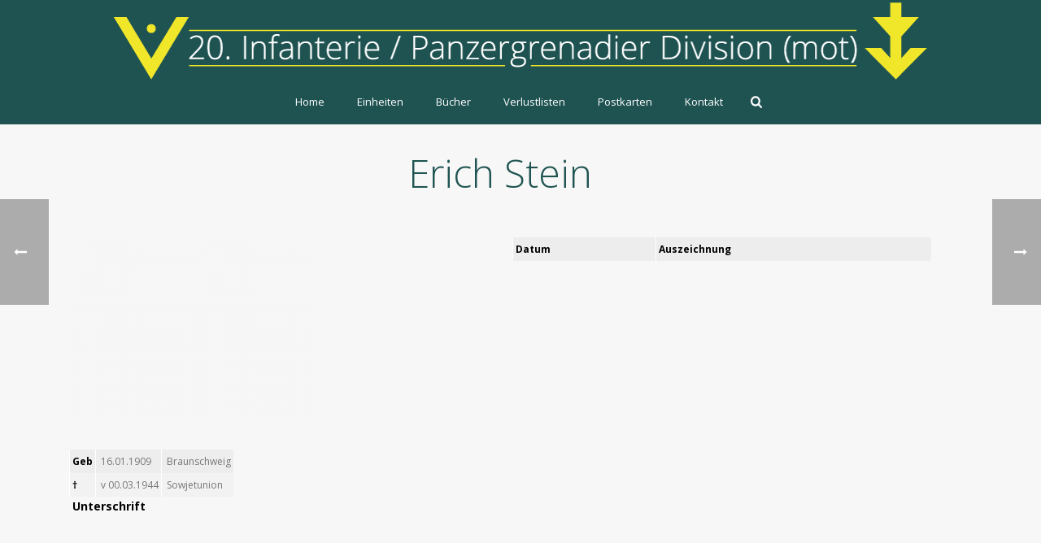

--- FILE ---
content_type: text/html; charset=UTF-8
request_url: https://www.20pzgrendiv.eu/team/01057/
body_size: 94570
content:
<!DOCTYPE html>
<html lang="nl-NL" >
<head>
		<meta charset="UTF-8" /><meta name="viewport" content="width=device-width, initial-scale=1.0, minimum-scale=1.0, maximum-scale=1.0, user-scalable=0" /><meta http-equiv="X-UA-Compatible" content="IE=edge,chrome=1" /><meta name="format-detection" content="telephone=no"><title>Stein Erich &#8211; 20pzgrendiv</title>
<script type="text/javascript">var ajaxurl = "https://www.20pzgrendiv.eu/wp-admin/admin-ajax.php";</script><meta name='robots' content='max-image-preview:large' />

		<style id="critical-path-css" type="text/css">
			body,html{width:100%;height:100%;margin:0;padding:0}.page-preloader{top:0;left:0;z-index:999;position:fixed;height:100%;width:100%;text-align:center}.preloader-preview-area{animation-delay:-.2s;top:50%;-ms-transform:translateY(100%);transform:translateY(100%);margin-top:10px;max-height:calc(50% - 20px);opacity:1;width:100%;text-align:center;position:absolute}.preloader-logo{max-width:90%;top:50%;-ms-transform:translateY(-100%);transform:translateY(-100%);margin:-10px auto 0 auto;max-height:calc(50% - 20px);opacity:1;position:relative}.ball-pulse>div{width:15px;height:15px;border-radius:100%;margin:2px;animation-fill-mode:both;display:inline-block;animation:ball-pulse .75s infinite cubic-bezier(.2,.68,.18,1.08)}.ball-pulse>div:nth-child(1){animation-delay:-.36s}.ball-pulse>div:nth-child(2){animation-delay:-.24s}.ball-pulse>div:nth-child(3){animation-delay:-.12s}@keyframes ball-pulse{0%{transform:scale(1);opacity:1}45%{transform:scale(.1);opacity:.7}80%{transform:scale(1);opacity:1}}.ball-clip-rotate-pulse{position:relative;-ms-transform:translateY(-15px) translateX(-10px);transform:translateY(-15px) translateX(-10px);display:inline-block}.ball-clip-rotate-pulse>div{animation-fill-mode:both;position:absolute;top:0;left:0;border-radius:100%}.ball-clip-rotate-pulse>div:first-child{height:36px;width:36px;top:7px;left:-7px;animation:ball-clip-rotate-pulse-scale 1s 0s cubic-bezier(.09,.57,.49,.9) infinite}.ball-clip-rotate-pulse>div:last-child{position:absolute;width:50px;height:50px;left:-16px;top:-2px;background:0 0;border:2px solid;animation:ball-clip-rotate-pulse-rotate 1s 0s cubic-bezier(.09,.57,.49,.9) infinite;animation-duration:1s}@keyframes ball-clip-rotate-pulse-rotate{0%{transform:rotate(0) scale(1)}50%{transform:rotate(180deg) scale(.6)}100%{transform:rotate(360deg) scale(1)}}@keyframes ball-clip-rotate-pulse-scale{30%{transform:scale(.3)}100%{transform:scale(1)}}@keyframes square-spin{25%{transform:perspective(100px) rotateX(180deg) rotateY(0)}50%{transform:perspective(100px) rotateX(180deg) rotateY(180deg)}75%{transform:perspective(100px) rotateX(0) rotateY(180deg)}100%{transform:perspective(100px) rotateX(0) rotateY(0)}}.square-spin{display:inline-block}.square-spin>div{animation-fill-mode:both;width:50px;height:50px;animation:square-spin 3s 0s cubic-bezier(.09,.57,.49,.9) infinite}.cube-transition{position:relative;-ms-transform:translate(-25px,-25px);transform:translate(-25px,-25px);display:inline-block}.cube-transition>div{animation-fill-mode:both;width:15px;height:15px;position:absolute;top:-5px;left:-5px;animation:cube-transition 1.6s 0s infinite ease-in-out}.cube-transition>div:last-child{animation-delay:-.8s}@keyframes cube-transition{25%{transform:translateX(50px) scale(.5) rotate(-90deg)}50%{transform:translate(50px,50px) rotate(-180deg)}75%{transform:translateY(50px) scale(.5) rotate(-270deg)}100%{transform:rotate(-360deg)}}.ball-scale>div{border-radius:100%;margin:2px;animation-fill-mode:both;display:inline-block;height:60px;width:60px;animation:ball-scale 1s 0s ease-in-out infinite}@keyframes ball-scale{0%{transform:scale(0)}100%{transform:scale(1);opacity:0}}.line-scale>div{animation-fill-mode:both;display:inline-block;width:5px;height:50px;border-radius:2px;margin:2px}.line-scale>div:nth-child(1){animation:line-scale 1s -.5s infinite cubic-bezier(.2,.68,.18,1.08)}.line-scale>div:nth-child(2){animation:line-scale 1s -.4s infinite cubic-bezier(.2,.68,.18,1.08)}.line-scale>div:nth-child(3){animation:line-scale 1s -.3s infinite cubic-bezier(.2,.68,.18,1.08)}.line-scale>div:nth-child(4){animation:line-scale 1s -.2s infinite cubic-bezier(.2,.68,.18,1.08)}.line-scale>div:nth-child(5){animation:line-scale 1s -.1s infinite cubic-bezier(.2,.68,.18,1.08)}@keyframes line-scale{0%{transform:scaley(1)}50%{transform:scaley(.4)}100%{transform:scaley(1)}}.ball-scale-multiple{position:relative;-ms-transform:translateY(30px);transform:translateY(30px);display:inline-block}.ball-scale-multiple>div{border-radius:100%;animation-fill-mode:both;margin:2px;position:absolute;left:-30px;top:0;opacity:0;margin:0;width:50px;height:50px;animation:ball-scale-multiple 1s 0s linear infinite}.ball-scale-multiple>div:nth-child(2){animation-delay:-.2s}.ball-scale-multiple>div:nth-child(3){animation-delay:-.2s}@keyframes ball-scale-multiple{0%{transform:scale(0);opacity:0}5%{opacity:1}100%{transform:scale(1);opacity:0}}.ball-pulse-sync{display:inline-block}.ball-pulse-sync>div{width:15px;height:15px;border-radius:100%;margin:2px;animation-fill-mode:both;display:inline-block}.ball-pulse-sync>div:nth-child(1){animation:ball-pulse-sync .6s -.21s infinite ease-in-out}.ball-pulse-sync>div:nth-child(2){animation:ball-pulse-sync .6s -.14s infinite ease-in-out}.ball-pulse-sync>div:nth-child(3){animation:ball-pulse-sync .6s -70ms infinite ease-in-out}@keyframes ball-pulse-sync{33%{transform:translateY(10px)}66%{transform:translateY(-10px)}100%{transform:translateY(0)}}.transparent-circle{display:inline-block;border-top:.5em solid rgba(255,255,255,.2);border-right:.5em solid rgba(255,255,255,.2);border-bottom:.5em solid rgba(255,255,255,.2);border-left:.5em solid #fff;transform:translateZ(0);animation:transparent-circle 1.1s infinite linear;width:50px;height:50px;border-radius:50%}.transparent-circle:after{border-radius:50%;width:10em;height:10em}@keyframes transparent-circle{0%{transform:rotate(0)}100%{transform:rotate(360deg)}}.ball-spin-fade-loader{position:relative;top:-10px;left:-10px;display:inline-block}.ball-spin-fade-loader>div{width:15px;height:15px;border-radius:100%;margin:2px;animation-fill-mode:both;position:absolute;animation:ball-spin-fade-loader 1s infinite linear}.ball-spin-fade-loader>div:nth-child(1){top:25px;left:0;animation-delay:-.84s;-webkit-animation-delay:-.84s}.ball-spin-fade-loader>div:nth-child(2){top:17.05px;left:17.05px;animation-delay:-.72s;-webkit-animation-delay:-.72s}.ball-spin-fade-loader>div:nth-child(3){top:0;left:25px;animation-delay:-.6s;-webkit-animation-delay:-.6s}.ball-spin-fade-loader>div:nth-child(4){top:-17.05px;left:17.05px;animation-delay:-.48s;-webkit-animation-delay:-.48s}.ball-spin-fade-loader>div:nth-child(5){top:-25px;left:0;animation-delay:-.36s;-webkit-animation-delay:-.36s}.ball-spin-fade-loader>div:nth-child(6){top:-17.05px;left:-17.05px;animation-delay:-.24s;-webkit-animation-delay:-.24s}.ball-spin-fade-loader>div:nth-child(7){top:0;left:-25px;animation-delay:-.12s;-webkit-animation-delay:-.12s}.ball-spin-fade-loader>div:nth-child(8){top:17.05px;left:-17.05px;animation-delay:0s;-webkit-animation-delay:0s}@keyframes ball-spin-fade-loader{50%{opacity:.3;transform:scale(.4)}100%{opacity:1;transform:scale(1)}}		</style>

		<link rel='dns-prefetch' href='//www.googletagmanager.com' />
<link rel="alternate" type="application/rss+xml" title="20pzgrendiv &raquo; feed" href="https://www.20pzgrendiv.eu/feed/" />
<link rel="alternate" type="application/rss+xml" title="20pzgrendiv &raquo; reacties feed" href="https://www.20pzgrendiv.eu/comments/feed/" />

<link rel="shortcut icon" href="https://www.20pzgrendiv.eu/wp-content/uploads/2017/06/favicon.png"  />
<script type="text/javascript">window.abb = {};php = {};window.PHP = {};PHP.ajax = "https://www.20pzgrendiv.eu/wp-admin/admin-ajax.php";PHP.wp_p_id = "5843";var mk_header_parallax, mk_banner_parallax, mk_page_parallax, mk_footer_parallax, mk_body_parallax;var mk_images_dir = "https://www.20pzgrendiv.eu/wp-content/themes/jupiter/assets/images",mk_theme_js_path = "https://www.20pzgrendiv.eu/wp-content/themes/jupiter/assets/js",mk_theme_dir = "https://www.20pzgrendiv.eu/wp-content/themes/jupiter",mk_captcha_placeholder = "Enter Captcha",mk_captcha_invalid_txt = "Invalid. Try again.",mk_captcha_correct_txt = "Captcha correct.",mk_responsive_nav_width = 1140,mk_vertical_header_back = "Back",mk_vertical_header_anim = "1",mk_check_rtl = true,mk_grid_width = 1140,mk_ajax_search_option = "fullscreen_search",mk_preloader_bg_color = "#fff",mk_accent_color = "#0a0a0a",mk_go_to_top =  "true",mk_smooth_scroll =  "true",mk_show_background_video =  "true",mk_preloader_bar_color = "#0a0a0a",mk_preloader_logo = "";var mk_header_parallax = false,mk_banner_parallax = false,mk_footer_parallax = false,mk_body_parallax = false,mk_no_more_posts = "No More Posts",mk_typekit_id   = "",mk_google_fonts = ["Open Sans:100italic,200italic,300italic,400italic,500italic,600italic,700italic,800italic,900italic,100,200,300,400,500,600,700,800,900"],mk_global_lazyload = true;</script><link rel="alternate" title="oEmbed (JSON)" type="application/json+oembed" href="https://www.20pzgrendiv.eu/wp-json/oembed/1.0/embed?url=https%3A%2F%2Fwww.20pzgrendiv.eu%2Fteam%2F01057%2F" />
<link rel="alternate" title="oEmbed (XML)" type="text/xml+oembed" href="https://www.20pzgrendiv.eu/wp-json/oembed/1.0/embed?url=https%3A%2F%2Fwww.20pzgrendiv.eu%2Fteam%2F01057%2F&#038;format=xml" />
<style id='wp-img-auto-sizes-contain-inline-css' type='text/css'>
img:is([sizes=auto i],[sizes^="auto," i]){contain-intrinsic-size:3000px 1500px}
/*# sourceURL=wp-img-auto-sizes-contain-inline-css */
</style>
<link rel='stylesheet' id='layerslider-css' href='https://www.20pzgrendiv.eu/wp-content/plugins/LayerSlider/assets/static/layerslider/css/layerslider.css?ver=8.1.2' type='text/css' media='all' />
<style id='wp-block-library-inline-css' type='text/css'>
:root{--wp-block-synced-color:#7a00df;--wp-block-synced-color--rgb:122,0,223;--wp-bound-block-color:var(--wp-block-synced-color);--wp-editor-canvas-background:#ddd;--wp-admin-theme-color:#007cba;--wp-admin-theme-color--rgb:0,124,186;--wp-admin-theme-color-darker-10:#006ba1;--wp-admin-theme-color-darker-10--rgb:0,107,160.5;--wp-admin-theme-color-darker-20:#005a87;--wp-admin-theme-color-darker-20--rgb:0,90,135;--wp-admin-border-width-focus:2px}@media (min-resolution:192dpi){:root{--wp-admin-border-width-focus:1.5px}}.wp-element-button{cursor:pointer}:root .has-very-light-gray-background-color{background-color:#eee}:root .has-very-dark-gray-background-color{background-color:#313131}:root .has-very-light-gray-color{color:#eee}:root .has-very-dark-gray-color{color:#313131}:root .has-vivid-green-cyan-to-vivid-cyan-blue-gradient-background{background:linear-gradient(135deg,#00d084,#0693e3)}:root .has-purple-crush-gradient-background{background:linear-gradient(135deg,#34e2e4,#4721fb 50%,#ab1dfe)}:root .has-hazy-dawn-gradient-background{background:linear-gradient(135deg,#faaca8,#dad0ec)}:root .has-subdued-olive-gradient-background{background:linear-gradient(135deg,#fafae1,#67a671)}:root .has-atomic-cream-gradient-background{background:linear-gradient(135deg,#fdd79a,#004a59)}:root .has-nightshade-gradient-background{background:linear-gradient(135deg,#330968,#31cdcf)}:root .has-midnight-gradient-background{background:linear-gradient(135deg,#020381,#2874fc)}:root{--wp--preset--font-size--normal:16px;--wp--preset--font-size--huge:42px}.has-regular-font-size{font-size:1em}.has-larger-font-size{font-size:2.625em}.has-normal-font-size{font-size:var(--wp--preset--font-size--normal)}.has-huge-font-size{font-size:var(--wp--preset--font-size--huge)}.has-text-align-center{text-align:center}.has-text-align-left{text-align:left}.has-text-align-right{text-align:right}.has-fit-text{white-space:nowrap!important}#end-resizable-editor-section{display:none}.aligncenter{clear:both}.items-justified-left{justify-content:flex-start}.items-justified-center{justify-content:center}.items-justified-right{justify-content:flex-end}.items-justified-space-between{justify-content:space-between}.screen-reader-text{border:0;clip-path:inset(50%);height:1px;margin:-1px;overflow:hidden;padding:0;position:absolute;width:1px;word-wrap:normal!important}.screen-reader-text:focus{background-color:#ddd;clip-path:none;color:#444;display:block;font-size:1em;height:auto;left:5px;line-height:normal;padding:15px 23px 14px;text-decoration:none;top:5px;width:auto;z-index:100000}html :where(.has-border-color){border-style:solid}html :where([style*=border-top-color]){border-top-style:solid}html :where([style*=border-right-color]){border-right-style:solid}html :where([style*=border-bottom-color]){border-bottom-style:solid}html :where([style*=border-left-color]){border-left-style:solid}html :where([style*=border-width]){border-style:solid}html :where([style*=border-top-width]){border-top-style:solid}html :where([style*=border-right-width]){border-right-style:solid}html :where([style*=border-bottom-width]){border-bottom-style:solid}html :where([style*=border-left-width]){border-left-style:solid}html :where(img[class*=wp-image-]){height:auto;max-width:100%}:where(figure){margin:0 0 1em}html :where(.is-position-sticky){--wp-admin--admin-bar--position-offset:var(--wp-admin--admin-bar--height,0px)}@media screen and (max-width:600px){html :where(.is-position-sticky){--wp-admin--admin-bar--position-offset:0px}}

/*# sourceURL=wp-block-library-inline-css */
</style><style id='global-styles-inline-css' type='text/css'>
:root{--wp--preset--aspect-ratio--square: 1;--wp--preset--aspect-ratio--4-3: 4/3;--wp--preset--aspect-ratio--3-4: 3/4;--wp--preset--aspect-ratio--3-2: 3/2;--wp--preset--aspect-ratio--2-3: 2/3;--wp--preset--aspect-ratio--16-9: 16/9;--wp--preset--aspect-ratio--9-16: 9/16;--wp--preset--color--black: #000000;--wp--preset--color--cyan-bluish-gray: #abb8c3;--wp--preset--color--white: #ffffff;--wp--preset--color--pale-pink: #f78da7;--wp--preset--color--vivid-red: #cf2e2e;--wp--preset--color--luminous-vivid-orange: #ff6900;--wp--preset--color--luminous-vivid-amber: #fcb900;--wp--preset--color--light-green-cyan: #7bdcb5;--wp--preset--color--vivid-green-cyan: #00d084;--wp--preset--color--pale-cyan-blue: #8ed1fc;--wp--preset--color--vivid-cyan-blue: #0693e3;--wp--preset--color--vivid-purple: #9b51e0;--wp--preset--gradient--vivid-cyan-blue-to-vivid-purple: linear-gradient(135deg,rgb(6,147,227) 0%,rgb(155,81,224) 100%);--wp--preset--gradient--light-green-cyan-to-vivid-green-cyan: linear-gradient(135deg,rgb(122,220,180) 0%,rgb(0,208,130) 100%);--wp--preset--gradient--luminous-vivid-amber-to-luminous-vivid-orange: linear-gradient(135deg,rgb(252,185,0) 0%,rgb(255,105,0) 100%);--wp--preset--gradient--luminous-vivid-orange-to-vivid-red: linear-gradient(135deg,rgb(255,105,0) 0%,rgb(207,46,46) 100%);--wp--preset--gradient--very-light-gray-to-cyan-bluish-gray: linear-gradient(135deg,rgb(238,238,238) 0%,rgb(169,184,195) 100%);--wp--preset--gradient--cool-to-warm-spectrum: linear-gradient(135deg,rgb(74,234,220) 0%,rgb(151,120,209) 20%,rgb(207,42,186) 40%,rgb(238,44,130) 60%,rgb(251,105,98) 80%,rgb(254,248,76) 100%);--wp--preset--gradient--blush-light-purple: linear-gradient(135deg,rgb(255,206,236) 0%,rgb(152,150,240) 100%);--wp--preset--gradient--blush-bordeaux: linear-gradient(135deg,rgb(254,205,165) 0%,rgb(254,45,45) 50%,rgb(107,0,62) 100%);--wp--preset--gradient--luminous-dusk: linear-gradient(135deg,rgb(255,203,112) 0%,rgb(199,81,192) 50%,rgb(65,88,208) 100%);--wp--preset--gradient--pale-ocean: linear-gradient(135deg,rgb(255,245,203) 0%,rgb(182,227,212) 50%,rgb(51,167,181) 100%);--wp--preset--gradient--electric-grass: linear-gradient(135deg,rgb(202,248,128) 0%,rgb(113,206,126) 100%);--wp--preset--gradient--midnight: linear-gradient(135deg,rgb(2,3,129) 0%,rgb(40,116,252) 100%);--wp--preset--font-size--small: 13px;--wp--preset--font-size--medium: 20px;--wp--preset--font-size--large: 36px;--wp--preset--font-size--x-large: 42px;--wp--preset--spacing--20: 0.44rem;--wp--preset--spacing--30: 0.67rem;--wp--preset--spacing--40: 1rem;--wp--preset--spacing--50: 1.5rem;--wp--preset--spacing--60: 2.25rem;--wp--preset--spacing--70: 3.38rem;--wp--preset--spacing--80: 5.06rem;--wp--preset--shadow--natural: 6px 6px 9px rgba(0, 0, 0, 0.2);--wp--preset--shadow--deep: 12px 12px 50px rgba(0, 0, 0, 0.4);--wp--preset--shadow--sharp: 6px 6px 0px rgba(0, 0, 0, 0.2);--wp--preset--shadow--outlined: 6px 6px 0px -3px rgb(255, 255, 255), 6px 6px rgb(0, 0, 0);--wp--preset--shadow--crisp: 6px 6px 0px rgb(0, 0, 0);}:where(.is-layout-flex){gap: 0.5em;}:where(.is-layout-grid){gap: 0.5em;}body .is-layout-flex{display: flex;}.is-layout-flex{flex-wrap: wrap;align-items: center;}.is-layout-flex > :is(*, div){margin: 0;}body .is-layout-grid{display: grid;}.is-layout-grid > :is(*, div){margin: 0;}:where(.wp-block-columns.is-layout-flex){gap: 2em;}:where(.wp-block-columns.is-layout-grid){gap: 2em;}:where(.wp-block-post-template.is-layout-flex){gap: 1.25em;}:where(.wp-block-post-template.is-layout-grid){gap: 1.25em;}.has-black-color{color: var(--wp--preset--color--black) !important;}.has-cyan-bluish-gray-color{color: var(--wp--preset--color--cyan-bluish-gray) !important;}.has-white-color{color: var(--wp--preset--color--white) !important;}.has-pale-pink-color{color: var(--wp--preset--color--pale-pink) !important;}.has-vivid-red-color{color: var(--wp--preset--color--vivid-red) !important;}.has-luminous-vivid-orange-color{color: var(--wp--preset--color--luminous-vivid-orange) !important;}.has-luminous-vivid-amber-color{color: var(--wp--preset--color--luminous-vivid-amber) !important;}.has-light-green-cyan-color{color: var(--wp--preset--color--light-green-cyan) !important;}.has-vivid-green-cyan-color{color: var(--wp--preset--color--vivid-green-cyan) !important;}.has-pale-cyan-blue-color{color: var(--wp--preset--color--pale-cyan-blue) !important;}.has-vivid-cyan-blue-color{color: var(--wp--preset--color--vivid-cyan-blue) !important;}.has-vivid-purple-color{color: var(--wp--preset--color--vivid-purple) !important;}.has-black-background-color{background-color: var(--wp--preset--color--black) !important;}.has-cyan-bluish-gray-background-color{background-color: var(--wp--preset--color--cyan-bluish-gray) !important;}.has-white-background-color{background-color: var(--wp--preset--color--white) !important;}.has-pale-pink-background-color{background-color: var(--wp--preset--color--pale-pink) !important;}.has-vivid-red-background-color{background-color: var(--wp--preset--color--vivid-red) !important;}.has-luminous-vivid-orange-background-color{background-color: var(--wp--preset--color--luminous-vivid-orange) !important;}.has-luminous-vivid-amber-background-color{background-color: var(--wp--preset--color--luminous-vivid-amber) !important;}.has-light-green-cyan-background-color{background-color: var(--wp--preset--color--light-green-cyan) !important;}.has-vivid-green-cyan-background-color{background-color: var(--wp--preset--color--vivid-green-cyan) !important;}.has-pale-cyan-blue-background-color{background-color: var(--wp--preset--color--pale-cyan-blue) !important;}.has-vivid-cyan-blue-background-color{background-color: var(--wp--preset--color--vivid-cyan-blue) !important;}.has-vivid-purple-background-color{background-color: var(--wp--preset--color--vivid-purple) !important;}.has-black-border-color{border-color: var(--wp--preset--color--black) !important;}.has-cyan-bluish-gray-border-color{border-color: var(--wp--preset--color--cyan-bluish-gray) !important;}.has-white-border-color{border-color: var(--wp--preset--color--white) !important;}.has-pale-pink-border-color{border-color: var(--wp--preset--color--pale-pink) !important;}.has-vivid-red-border-color{border-color: var(--wp--preset--color--vivid-red) !important;}.has-luminous-vivid-orange-border-color{border-color: var(--wp--preset--color--luminous-vivid-orange) !important;}.has-luminous-vivid-amber-border-color{border-color: var(--wp--preset--color--luminous-vivid-amber) !important;}.has-light-green-cyan-border-color{border-color: var(--wp--preset--color--light-green-cyan) !important;}.has-vivid-green-cyan-border-color{border-color: var(--wp--preset--color--vivid-green-cyan) !important;}.has-pale-cyan-blue-border-color{border-color: var(--wp--preset--color--pale-cyan-blue) !important;}.has-vivid-cyan-blue-border-color{border-color: var(--wp--preset--color--vivid-cyan-blue) !important;}.has-vivid-purple-border-color{border-color: var(--wp--preset--color--vivid-purple) !important;}.has-vivid-cyan-blue-to-vivid-purple-gradient-background{background: var(--wp--preset--gradient--vivid-cyan-blue-to-vivid-purple) !important;}.has-light-green-cyan-to-vivid-green-cyan-gradient-background{background: var(--wp--preset--gradient--light-green-cyan-to-vivid-green-cyan) !important;}.has-luminous-vivid-amber-to-luminous-vivid-orange-gradient-background{background: var(--wp--preset--gradient--luminous-vivid-amber-to-luminous-vivid-orange) !important;}.has-luminous-vivid-orange-to-vivid-red-gradient-background{background: var(--wp--preset--gradient--luminous-vivid-orange-to-vivid-red) !important;}.has-very-light-gray-to-cyan-bluish-gray-gradient-background{background: var(--wp--preset--gradient--very-light-gray-to-cyan-bluish-gray) !important;}.has-cool-to-warm-spectrum-gradient-background{background: var(--wp--preset--gradient--cool-to-warm-spectrum) !important;}.has-blush-light-purple-gradient-background{background: var(--wp--preset--gradient--blush-light-purple) !important;}.has-blush-bordeaux-gradient-background{background: var(--wp--preset--gradient--blush-bordeaux) !important;}.has-luminous-dusk-gradient-background{background: var(--wp--preset--gradient--luminous-dusk) !important;}.has-pale-ocean-gradient-background{background: var(--wp--preset--gradient--pale-ocean) !important;}.has-electric-grass-gradient-background{background: var(--wp--preset--gradient--electric-grass) !important;}.has-midnight-gradient-background{background: var(--wp--preset--gradient--midnight) !important;}.has-small-font-size{font-size: var(--wp--preset--font-size--small) !important;}.has-medium-font-size{font-size: var(--wp--preset--font-size--medium) !important;}.has-large-font-size{font-size: var(--wp--preset--font-size--large) !important;}.has-x-large-font-size{font-size: var(--wp--preset--font-size--x-large) !important;}
/*# sourceURL=global-styles-inline-css */
</style>

<style id='classic-theme-styles-inline-css' type='text/css'>
/*! This file is auto-generated */
.wp-block-button__link{color:#fff;background-color:#32373c;border-radius:9999px;box-shadow:none;text-decoration:none;padding:calc(.667em + 2px) calc(1.333em + 2px);font-size:1.125em}.wp-block-file__button{background:#32373c;color:#fff;text-decoration:none}
/*# sourceURL=/wp-includes/css/classic-themes.min.css */
</style>
<link rel='stylesheet' id='theme-styles-css' href='https://www.20pzgrendiv.eu/wp-content/themes/jupiter/assets/stylesheet/min/full-styles.6.12.3.css?ver=1765974375' type='text/css' media='all' />
<style id='theme-styles-inline-css' type='text/css'>

			#wpadminbar {
				-webkit-backface-visibility: hidden;
				backface-visibility: hidden;
				-webkit-perspective: 1000;
				-ms-perspective: 1000;
				perspective: 1000;
				-webkit-transform: translateZ(0px);
				-ms-transform: translateZ(0px);
				transform: translateZ(0px);
			}
			@media screen and (max-width: 600px) {
				#wpadminbar {
					position: fixed !important;
				}
			}
		
body { transform:unset;background-color:#fff; } .hb-custom-header #mk-page-introduce, .mk-header { transform:unset;background-color:#f7f7f7;background-size:cover;-webkit-background-size:cover;-moz-background-size:cover; } .hb-custom-header > div, .mk-header-bg { transform:unset;background-color:#1f5351;background-position:center center;background-attachment:scroll; } .mk-classic-nav-bg { transform:unset;background-color:#1f5351;background-position:center center;background-attachment:scroll; } .master-holder-bg { transform:unset;background-color:#f7f7f7; } #mk-footer { transform:unset;background-color:#1f5351; } #mk-boxed-layout { -webkit-box-shadow:0 0 px rgba(0, 0, 0, ); -moz-box-shadow:0 0 px rgba(0, 0, 0, ); box-shadow:0 0 px rgba(0, 0, 0, ); } .mk-news-tab .mk-tabs-tabs .is-active a, .mk-fancy-title.pattern-style span, .mk-fancy-title.pattern-style.color-gradient span:after, .page-bg-color { background-color:#f7f7f7; } .page-title { font-size:20px; color:#4d4d4d; text-transform:uppercase; font-weight:400; letter-spacing:2px; } .page-subtitle { font-size:14px; line-height:100%; color:#a3a3a3; font-size:14px; text-transform:none; } .mk-header { border-bottom:1px solid #ededed; } .header-style-1 .mk-header-padding-wrapper, .header-style-2 .mk-header-padding-wrapper, .header-style-3 .mk-header-padding-wrapper { padding-top:151px; } .mk-process-steps[max-width~="950px"] ul::before { display:none !important; } .mk-process-steps[max-width~="950px"] li { margin-bottom:30px !important; width:100% !important; text-align:center; } .mk-event-countdown-ul[max-width~="750px"] li { width:90%; display:block; margin:0 auto 15px; } body { font-family:Tahoma, Geneva, sans-serif } body, h1, h2, h3, h4, h5, h6, p:not(.form-row):not(.woocommerce-mini-cart__empty-message):not(.woocommerce-mini-cart__total):not(.woocommerce-mini-cart__buttons):not(.mk-product-total-name):not(.woocommerce-result-count), .woocommerce-customer-details address, a, textarea,input,select,button, #mk-page-introduce, .the-title, .mk-edge-title, .edge-title, .mk-edge-desc, .edge-desc, .main-navigation-ul, .mk-vm-menuwrapper, #mk-footer-navigation ul li a, .vm-header-copyright, .mk-footer-copyright, .mk-content-box, .filter-portfolio a, .mk-button, .mk-blockquote, .mk-pricing-table .mk-offer-title, .mk-pricing-table .mk-pricing-plan, .mk-pricing-table .mk-pricing-price, .mk-tabs-tabs a, .mk-accordion-tab, .mk-toggle-title, .mk-dropcaps, .price, .mk-imagebox, .mk-event-countdown, .mk-fancy-title, .mk-button-gradient, .mk-iconBox-gradient, .mk-custom-box, .mk-ornamental-title, .mk-subscribe, .mk-timeline, .mk-blog-container .mk-blog-meta .the-title, .post .blog-single-title, .mk-blog-hero .content-holder .the-title, .blog-blockquote-content, .blog-twitter-content, .mk-blog-container .mk-blog-meta .the-excerpt p, .mk-single-content p, .mk-employees .mk-employee-item .team-info-wrapper .team-member-name, .mk-testimonial-quote, .mk-contact-form, .mk-contact-form input,.mk-contact-form button { font-family:Open Sans } @font-face { font-family:'star'; src:url('https://www.20pzgrendiv.eu/wp-content/themes/jupiter/assets/stylesheet/fonts/star/font.eot'); src:url('https://www.20pzgrendiv.eu/wp-content/themes/jupiter/assets/stylesheet/fonts/star/font.eot?#iefix') format('embedded-opentype'), url('https://www.20pzgrendiv.eu/wp-content/themes/jupiter/assets/stylesheet/fonts/star/font.woff') format('woff'), url('https://www.20pzgrendiv.eu/wp-content/themes/jupiter/assets/stylesheet/fonts/star/font.ttf') format('truetype'), url('https://www.20pzgrendiv.eu/wp-content/themes/jupiter/assets/stylesheet/fonts/star/font.svg#star') format('svg'); font-weight:normal; font-style:normal; } @font-face { font-family:'WooCommerce'; src:url('https://www.20pzgrendiv.eu/wp-content/themes/jupiter/assets/stylesheet/fonts/woocommerce/font.eot'); src:url('https://www.20pzgrendiv.eu/wp-content/themes/jupiter/assets/stylesheet/fonts/woocommerce/font.eot?#iefix') format('embedded-opentype'), url('https://www.20pzgrendiv.eu/wp-content/themes/jupiter/assets/stylesheet/fonts/woocommerce/font.woff') format('woff'), url('https://www.20pzgrendiv.eu/wp-content/themes/jupiter/assets/stylesheet/fonts/woocommerce/font.ttf') format('truetype'), url('https://www.20pzgrendiv.eu/wp-content/themes/jupiter/assets/stylesheet/fonts/woocommerce/font.svg#WooCommerce') format('svg'); font-weight:normal; font-style:normal; } .mk-dashboard-trigger.fullscreen-style.add-header-height {display:none;} .single-employee-hero-title { display:none; } .mk-blog-modern-item .mk-blog-meta-wrapper { display:none; } .blog-modern-social-section { display:none; } .mk-blog-modern-item .mk-blog-meta .mk-button-container { display:none; } .IE .widget_contact_info .mk-svg-icon[data-name="mk-icon-envelope"]{ width:13px !important; } .mk-fancy-table.table-style1 td { padding:3px 10px !important; text-align:left !important; } .mk-fancy-table.table-style1 td { font-size:12px; padding:3px 3px !important; } .page-id-27 .wpb_row.attched-true .vc_column_container>.vc_column-inner { padding-left:16px!important; padding-right:15px !important; } .page-id-30305 .wpb_row.attched-true .vc_column_container>.vc_column-inner { padding-left:16px!important; padding-right:15px !important; } .page-id-493 .wpb_row.attched-true .vc_column_container>.vc_column-inner { padding-left:16px!important; padding-right:15px !important; } .mk-fancy-table{ margin-bottom:0px !important; } .custom_employee_category_item { padding:0px 10px !important; } .custom_employee_category_item > div { border:1px solid #1f5351 ; min-height:366px; padding:10px 0 0 0!important; } .tax-employees_category #theme-page { background:#f7f7f7; border:none !important; padding-bottom:70px; } .tax-employees_category #mk-page-introduce.intro-left {display:none;} .employee_category_custom_rpage_title {text-align:center; margin:75px 0 35px 0;} .tax-employees_category .vc_column_container>.vc_column-inner { margin-bottom:18px; } .verlustliste-table tr td{ border:1px solid; padding:10px 27px; } body .vc_custom_1499796357011 { margin-top:16px !important; } .wpb_wrapper .Soldaten { text-align:center; font-size:24px; font-weight:bold; }
/*# sourceURL=theme-styles-inline-css */
</style>
<link rel='stylesheet' id='mkhb-render-css' href='https://www.20pzgrendiv.eu/wp-content/themes/jupiter/header-builder/includes/assets/css/mkhb-render.css?ver=6.12.3' type='text/css' media='all' />
<link rel='stylesheet' id='mkhb-row-css' href='https://www.20pzgrendiv.eu/wp-content/themes/jupiter/header-builder/includes/assets/css/mkhb-row.css?ver=6.12.3' type='text/css' media='all' />
<link rel='stylesheet' id='mkhb-column-css' href='https://www.20pzgrendiv.eu/wp-content/themes/jupiter/header-builder/includes/assets/css/mkhb-column.css?ver=6.12.3' type='text/css' media='all' />
<link rel='stylesheet' id='js_composer_front-css' href='https://www.20pzgrendiv.eu/wp-content/plugins/js_composer_theme/assets/css/js_composer.min.css?ver=8.7.2.1' type='text/css' media='all' />
<link rel='stylesheet' id='theme-options-css' href='https://www.20pzgrendiv.eu/wp-content/uploads/mk_assets/theme-options-production-1769105851.css?ver=1769105850' type='text/css' media='all' />
<link rel='stylesheet' id='jupiter-donut-shortcodes-css' href='https://www.20pzgrendiv.eu/wp-content/plugins/jupiter-donut/assets/css/shortcodes-styles.min.css?ver=1.6.5' type='text/css' media='all' />
<link rel='stylesheet' id='mk-style-css' href='https://www.20pzgrendiv.eu/wp-content/themes/jupiter-child/style.css?ver=6.9' type='text/css' media='all' />
<script type="text/javascript" data-noptimize='' data-no-minify='' src="https://www.20pzgrendiv.eu/wp-content/themes/jupiter/assets/js/plugins/wp-enqueue/webfontloader.js?ver=6.9" id="mk-webfontloader-js"></script>
<script type="text/javascript" id="mk-webfontloader-js-after">
/* <![CDATA[ */
WebFontConfig = {
	timeout: 2000
}

if ( mk_typekit_id.length > 0 ) {
	WebFontConfig.typekit = {
		id: mk_typekit_id
	}
}

if ( mk_google_fonts.length > 0 ) {
	WebFontConfig.google = {
		families:  mk_google_fonts
	}
}

if ( (mk_google_fonts.length > 0 || mk_typekit_id.length > 0) && navigator.userAgent.indexOf("Speed Insights") == -1) {
	WebFont.load( WebFontConfig );
}
		
//# sourceURL=mk-webfontloader-js-after
/* ]]> */
</script>
<script type="text/javascript" src="https://www.20pzgrendiv.eu/wp-includes/js/jquery/jquery.min.js?ver=3.7.1" id="jquery-core-js"></script>
<script type="text/javascript" src="https://www.20pzgrendiv.eu/wp-includes/js/jquery/jquery-migrate.min.js?ver=3.4.1" id="jquery-migrate-js"></script>
<script type="text/javascript" id="layerslider-utils-js-extra">
/* <![CDATA[ */
var LS_Meta = {"v":"8.1.2","fixGSAP":"1"};
//# sourceURL=layerslider-utils-js-extra
/* ]]> */
</script>
<script type="text/javascript" src="https://www.20pzgrendiv.eu/wp-content/plugins/LayerSlider/assets/static/layerslider/js/layerslider.utils.js?ver=8.1.2" id="layerslider-utils-js"></script>
<script type="text/javascript" src="https://www.20pzgrendiv.eu/wp-content/plugins/LayerSlider/assets/static/layerslider/js/layerslider.kreaturamedia.jquery.js?ver=8.1.2" id="layerslider-js"></script>
<script type="text/javascript" src="https://www.20pzgrendiv.eu/wp-content/plugins/LayerSlider/assets/static/layerslider/js/layerslider.transitions.js?ver=8.1.2" id="layerslider-transitions-js"></script>

<!-- Google tag (gtag.js) snippet toegevoegd door Site Kit -->
<!-- Google Analytics snippet toegevoegd door Site Kit -->
<script type="text/javascript" src="https://www.googletagmanager.com/gtag/js?id=GT-KTPK6P" id="google_gtagjs-js" async></script>
<script type="text/javascript" id="google_gtagjs-js-after">
/* <![CDATA[ */
window.dataLayer = window.dataLayer || [];function gtag(){dataLayer.push(arguments);}
gtag("set","linker",{"domains":["www.20pzgrendiv.eu"]});
gtag("js", new Date());
gtag("set", "developer_id.dZTNiMT", true);
gtag("config", "GT-KTPK6P");
//# sourceURL=google_gtagjs-js-after
/* ]]> */
</script>
<script></script><meta name="generator" content="Powered by LayerSlider 8.1.2 - Build Heros, Sliders, and Popups. Create Animations and Beautiful, Rich Web Content as Easy as Never Before on WordPress." />
<!-- LayerSlider updates and docs at: https://layerslider.com -->
<link rel="https://api.w.org/" href="https://www.20pzgrendiv.eu/wp-json/" /><link rel="EditURI" type="application/rsd+xml" title="RSD" href="https://www.20pzgrendiv.eu/xmlrpc.php?rsd" />
<meta name="generator" content="WordPress 6.9" />
<link rel="canonical" href="https://www.20pzgrendiv.eu/team/01057/" />
<link rel='shortlink' href='https://www.20pzgrendiv.eu/?p=5843' />
<meta name="generator" content="Site Kit by Google 1.170.0" /><meta itemprop="author" content="" /><meta itemprop="datePublished" content="26 september 2017" /><meta itemprop="dateModified" content="12 oktober 2017" /><meta itemprop="publisher" content="20pzgrendiv" /><meta property="og:site_name" content="20pzgrendiv"/><meta property="og:image" content="https://www.20pzgrendiv.eu/wp-content/uploads/2017/07/grijs-blokje.png"/><meta property="og:url" content="https://www.20pzgrendiv.eu/team/01057/"/><meta property="og:title" content="Stein Erich"/><meta property="og:description" content=""/><meta property="og:type" content="article"/><script> var isTest = false; </script>
<!-- Google AdSense meta tags toegevoegd door Site Kit -->
<meta name="google-adsense-platform-account" content="ca-host-pub-2644536267352236">
<meta name="google-adsense-platform-domain" content="sitekit.withgoogle.com">
<!-- Einde Google AdSense meta tags toegevoegd door Site Kit -->
<style type="text/css">.recentcomments a{display:inline !important;padding:0 !important;margin:0 !important;}</style><meta name="generator" content="Powered by WPBakery Page Builder - drag and drop page builder for WordPress."/>
<meta name="generator" content="Jupiter Child Theme 1.0" /><style type="text/css" data-type="vc_shortcodes-custom-css">.vc_custom_1498054869341{margin-top: 32px !important;}</style><noscript><style> .wpb_animate_when_almost_visible { opacity: 1; }</style></noscript>	<link rel='stylesheet' id='isotope-css-css' href='https://www.20pzgrendiv.eu/wp-content/plugins/js_composer_theme/assets/css/lib/isotope/isotope.min.css?ver=8.7.2.1' type='text/css' media='all' />
<link rel='stylesheet' id='vc_animate-css-css' href='https://www.20pzgrendiv.eu/wp-content/plugins/js_composer_theme/assets/lib/vendor/dist/animate.css/animate.min.css?ver=8.7.2.1' type='text/css' media='all' />
</head>

<body class="wp-singular employees-template-default single single-employees postid-5843 wp-theme-jupiter wp-child-theme-jupiter-child wpb-js-composer js-comp-ver-8.7.2.1 vc_responsive" itemscope="itemscope" itemtype="https://schema.org/WebPage"  data-adminbar="">
	<div class="mk-body-loader-overlay page-preloader" style="background-color:#fff;"> <div class="preloader-preview-area">  <div class="cube-transition">
                            <div style="background-color: #7c7c7c"></div>
                            <div style="background-color: #7c7c7c"></div>
                        </div>  </div></div>
	<!-- Target for scroll anchors to achieve native browser bahaviour + possible enhancements like smooth scrolling -->
	<div id="top-of-page"></div>

		<div id="mk-boxed-layout">

			<div id="mk-theme-container" >

				 
    <header data-height='100'
                data-sticky-height='55'
                data-responsive-height='90'
                data-transparent-skin=''
                data-header-style='2'
                data-sticky-style='fixed'
                data-sticky-offset='header' id="mk-header-1" class="mk-header header-style-2 header-align-center  toolbar-false menu-hover-5 sticky-style-fixed mk-background-stretch boxed-header " role="banner" itemscope="itemscope" itemtype="https://schema.org/WPHeader" >
                    <div class="mk-header-holder">
                                                                <div class="mk-header-inner">
                    
                    <div class="mk-header-bg "></div>
                    
                    
                                            <div class="mk-grid header-grid">
                                            <div class="add-header-height">
                            <div class="mk-dashboard-trigger fullscreen-style add-header-height">
        <div class="mk-css-icon-menu icon-size-">
            <div class="mk-css-icon-menu-line-1"></div>
            <div class="mk-css-icon-menu-line-2"></div>
            <div class="mk-css-icon-menu-line-3"></div>
        </div>
</div>


<div class="mk-nav-responsive-link">
    <div class="mk-css-icon-menu">
        <div class="mk-css-icon-menu-line-1"></div>
        <div class="mk-css-icon-menu-line-2"></div>
        <div class="mk-css-icon-menu-line-3"></div>
    </div>
</div>	<div class=" header-logo fit-logo-img add-header-height logo-is-responsive logo-has-sticky">
		<a href="https://www.20pzgrendiv.eu/" title="20pzgrendiv">

			<img class="mk-desktop-logo dark-logo "
				title="20. Panzergrenadier Division"
				alt="20. Panzergrenadier Division"
				src="http://www.20pzgrendiv.eu/wp-content/uploads/2017/06/logo-def-outline.png" />

			
							<img class="mk-resposnive-logo "
					title="20. Panzergrenadier Division"
					alt="20. Panzergrenadier Division"
					src="https://www.20pzgrendiv.eu/wp-content/uploads/2021/08/logo.png" />
			
							<img class="mk-sticky-logo "
					title="20. Panzergrenadier Division"
					alt="20. Panzergrenadier Division"
					src="http://www.20pzgrendiv.eu/wp-content/uploads/2017/06/logo-def-outline.png" />
					</a>
	</div>
                        </div>

                                            </div>
                    
                    <div class="clearboth"></div>

                    <div class="mk-header-nav-container menu-hover-style-5" role="navigation" itemscope="itemscope" itemtype="https://schema.org/SiteNavigationElement" >
                        <div class="mk-classic-nav-bg"></div>
                        <div class="mk-classic-menu-wrapper">
                            <nav class="mk-main-navigation js-main-nav"><ul id="menu-hoofdmenu" class="main-navigation-ul"><li id="menu-item-24956" class="menu-item menu-item-type-post_type menu-item-object-page menu-item-home menu-item-has-children no-mega-menu"><a class="menu-item-link js-smooth-scroll"  href="https://www.20pzgrendiv.eu/">Home</a>
<ul style="" class="sub-menu ">
	<li id="menu-item-26784" class="menu-item menu-item-type-post_type menu-item-object-page"><a class="menu-item-link js-smooth-scroll"  href="https://www.20pzgrendiv.eu/letztes-bearbeitet/">Letztes bearbeitet</a></li>
	<li id="menu-item-45" class="menu-item menu-item-type-post_type menu-item-object-page"><a class="menu-item-link js-smooth-scroll"  href="https://www.20pzgrendiv.eu/links/">Links</a></li>
	<li id="menu-item-46" class="menu-item menu-item-type-post_type menu-item-object-page"><a class="menu-item-link js-smooth-scroll"  href="https://www.20pzgrendiv.eu/info/">Abkürzungen</a></li>
	<li id="menu-item-1349" class="menu-item menu-item-type-post_type menu-item-object-page"><a class="menu-item-link js-smooth-scroll"  href="https://www.20pzgrendiv.eu/quellenverzeichnis/">Quellenverzeichnis</a></li>
	<li id="menu-item-414" class="menu-item menu-item-type-post_type menu-item-object-page"><a class="menu-item-link js-smooth-scroll"  href="https://www.20pzgrendiv.eu/unbekannt-bitte-um-hilfe/">Unbekannt, bitte um Hilfe</a></li>
	<li id="menu-item-26785" class="menu-item menu-item-type-post_type menu-item-object-page"><a class="menu-item-link js-smooth-scroll"  href="https://www.20pzgrendiv.eu/kasernen/">Kasernen</a></li>
</ul>
</li>
<li id="menu-item-56" class="menu-item menu-item-type-post_type menu-item-object-page menu-item-has-children no-mega-menu"><a class="menu-item-link js-smooth-scroll"  href="https://www.20pzgrendiv.eu/einheiten/">Einheiten</a>
<ul style="" class="sub-menu ">
	<li id="menu-item-12226" class="menu-item menu-item-type-post_type menu-item-object-page"><a class="menu-item-link js-smooth-scroll"  href="https://www.20pzgrendiv.eu/einheiten/">Alle Soldaten pro Einheit</a></li>
	<li id="menu-item-55" class="menu-item menu-item-type-post_type menu-item-object-page"><a class="menu-item-link js-smooth-scroll"  href="https://www.20pzgrendiv.eu/befehlshaber/">Befehlshaber</a></li>
	<li id="menu-item-54" class="menu-item menu-item-type-post_type menu-item-object-page"><a class="menu-item-link js-smooth-scroll"  href="https://www.20pzgrendiv.eu/dekoriert-mit/">Dekoriert mit</a></li>
	<li id="menu-item-50" class="menu-item menu-item-type-post_type menu-item-object-page"><a class="menu-item-link js-smooth-scroll"  href="https://www.20pzgrendiv.eu/feldpost-nr/">Feldpost-Nr</a></li>
</ul>
</li>
<li id="menu-item-53" class="menu-item menu-item-type-post_type menu-item-object-page menu-item-has-children no-mega-menu"><a class="menu-item-link js-smooth-scroll"  href="https://www.20pzgrendiv.eu/bucher/">Bücher</a>
<ul style="" class="sub-menu ">
	<li id="menu-item-20449" class="menu-item menu-item-type-post_type menu-item-object-page"><a class="menu-item-link js-smooth-scroll"  href="https://www.20pzgrendiv.eu/bucher/">Bücher</a></li>
	<li id="menu-item-503" class="menu-item menu-item-type-post_type menu-item-object-page"><a class="menu-item-link js-smooth-scroll"  href="https://www.20pzgrendiv.eu/books/">Books (in English language)</a></li>
	<li id="menu-item-30318" class="menu-item menu-item-type-post_type menu-item-object-page"><a class="menu-item-link js-smooth-scroll"  href="https://www.20pzgrendiv.eu/angebote-special-offers/">Angebote/Special offers</a></li>
	<li id="menu-item-147" class="menu-item menu-item-type-post_type menu-item-object-page"><a class="menu-item-link js-smooth-scroll"  href="https://www.20pzgrendiv.eu/book-reviews/">Book reviews</a></li>
	<li id="menu-item-148" class="menu-item menu-item-type-post_type menu-item-object-page"><a class="menu-item-link js-smooth-scroll"  href="https://www.20pzgrendiv.eu/buchbesprechungen/">Buchbesprechungen</a></li>
	<li id="menu-item-4421" class="menu-item menu-item-type-post_type menu-item-object-page"><a class="menu-item-link js-smooth-scroll"  href="https://www.20pzgrendiv.eu/kommende-projekte-h-i-l-f-e-2/">Kommende Projekte (H I L F E….)</a></li>
	<li id="menu-item-149" class="menu-item menu-item-type-post_type menu-item-object-page"><a class="menu-item-link js-smooth-scroll"  href="https://www.20pzgrendiv.eu/kontoinformationen/">Kontoinformationen</a></li>
	<li id="menu-item-150" class="menu-item menu-item-type-post_type menu-item-object-page"><a class="menu-item-link js-smooth-scroll"  href="https://www.20pzgrendiv.eu/verpackungversand/">Verpackung&#038;Versand</a></li>
</ul>
</li>
<li id="menu-item-20705" class="menu-item menu-item-type-custom menu-item-object-custom menu-item-has-children no-mega-menu"><a class="menu-item-link js-smooth-scroll"  href="#">Verlustlisten</a>
<ul style="" class="sub-menu ">
	<li id="menu-item-20704" class="menu-item menu-item-type-post_type menu-item-object-page"><a class="menu-item-link js-smooth-scroll"  href="https://www.20pzgrendiv.eu/verlustliste-1939/">1939</a></li>
	<li id="menu-item-20703" class="menu-item menu-item-type-post_type menu-item-object-page"><a class="menu-item-link js-smooth-scroll"  href="https://www.20pzgrendiv.eu/verlustliste-1940/">1940</a></li>
	<li id="menu-item-20702" class="menu-item menu-item-type-post_type menu-item-object-page"><a class="menu-item-link js-smooth-scroll"  href="https://www.20pzgrendiv.eu/verlustliste-1941/">1941</a></li>
	<li id="menu-item-20701" class="menu-item menu-item-type-post_type menu-item-object-page"><a class="menu-item-link js-smooth-scroll"  href="https://www.20pzgrendiv.eu/verlustliste-1942/">1942</a></li>
	<li id="menu-item-20700" class="menu-item menu-item-type-post_type menu-item-object-page"><a class="menu-item-link js-smooth-scroll"  href="https://www.20pzgrendiv.eu/verlustliste-1943/">1943</a></li>
	<li id="menu-item-20699" class="menu-item menu-item-type-post_type menu-item-object-page"><a class="menu-item-link js-smooth-scroll"  href="https://www.20pzgrendiv.eu/verlustliste-1944/">1944</a></li>
	<li id="menu-item-20698" class="menu-item menu-item-type-post_type menu-item-object-page"><a class="menu-item-link js-smooth-scroll"  href="https://www.20pzgrendiv.eu/verlustliste-1945/">1945</a></li>
</ul>
</li>
<li id="menu-item-48" class="menu-item menu-item-type-post_type menu-item-object-page menu-item-has-children no-mega-menu"><a class="menu-item-link js-smooth-scroll"  href="https://www.20pzgrendiv.eu/postkarten/">Postkarten</a>
<ul style="" class="sub-menu ">
	<li id="menu-item-3264" class="menu-item menu-item-type-post_type menu-item-object-page"><a class="menu-item-link js-smooth-scroll"  href="https://www.20pzgrendiv.eu/kasernen/">Kasernen</a></li>
</ul>
</li>
<li id="menu-item-47" class="menu-item menu-item-type-post_type menu-item-object-page no-mega-menu"><a class="menu-item-link js-smooth-scroll"  href="https://www.20pzgrendiv.eu/kontakt/">Kontakt</a></li>
</ul></nav>
	<div class="main-nav-side-search">
		<a class="mk-search-trigger  mk-fullscreen-trigger" href="#"><i class="mk-svg-icon-wrapper"><svg  class="mk-svg-icon" data-name="mk-icon-search" data-cacheid="icon-6977f0f091071" style=" height:16px; width: 14.857142857143px; "  xmlns="http://www.w3.org/2000/svg" viewBox="0 0 1664 1792"><path d="M1152 832q0-185-131.5-316.5t-316.5-131.5-316.5 131.5-131.5 316.5 131.5 316.5 316.5 131.5 316.5-131.5 131.5-316.5zm512 832q0 52-38 90t-90 38q-54 0-90-38l-343-342q-179 124-399 124-143 0-273.5-55.5t-225-150-150-225-55.5-273.5 55.5-273.5 150-225 225-150 273.5-55.5 273.5 55.5 225 150 150 225 55.5 273.5q0 220-124 399l343 343q37 37 37 90z"/></svg></i></a>
	</div>

                        </div>
                    </div>


                    <div class="mk-header-right">
                                            </div>
                    
<div class="mk-responsive-wrap">

	<nav class="menu-hoofdmenu-container"><ul id="menu-hoofdmenu-1" class="mk-responsive-nav"><li id="responsive-menu-item-24956" class="menu-item menu-item-type-post_type menu-item-object-page menu-item-home menu-item-has-children"><a class="menu-item-link js-smooth-scroll"  href="https://www.20pzgrendiv.eu/">Home</a><span class="mk-nav-arrow mk-nav-sub-closed"><svg  class="mk-svg-icon" data-name="mk-moon-arrow-down" data-cacheid="icon-6977f0f0922bd" style=" height:16px; width: 16px; "  xmlns="http://www.w3.org/2000/svg" viewBox="0 0 512 512"><path d="M512 192l-96-96-160 160-160-160-96 96 256 255.999z"/></svg></span>
<ul class="sub-menu ">
	<li id="responsive-menu-item-26784" class="menu-item menu-item-type-post_type menu-item-object-page"><a class="menu-item-link js-smooth-scroll"  href="https://www.20pzgrendiv.eu/letztes-bearbeitet/">Letztes bearbeitet</a></li>
	<li id="responsive-menu-item-45" class="menu-item menu-item-type-post_type menu-item-object-page"><a class="menu-item-link js-smooth-scroll"  href="https://www.20pzgrendiv.eu/links/">Links</a></li>
	<li id="responsive-menu-item-46" class="menu-item menu-item-type-post_type menu-item-object-page"><a class="menu-item-link js-smooth-scroll"  href="https://www.20pzgrendiv.eu/info/">Abkürzungen</a></li>
	<li id="responsive-menu-item-1349" class="menu-item menu-item-type-post_type menu-item-object-page"><a class="menu-item-link js-smooth-scroll"  href="https://www.20pzgrendiv.eu/quellenverzeichnis/">Quellenverzeichnis</a></li>
	<li id="responsive-menu-item-414" class="menu-item menu-item-type-post_type menu-item-object-page"><a class="menu-item-link js-smooth-scroll"  href="https://www.20pzgrendiv.eu/unbekannt-bitte-um-hilfe/">Unbekannt, bitte um Hilfe</a></li>
	<li id="responsive-menu-item-26785" class="menu-item menu-item-type-post_type menu-item-object-page"><a class="menu-item-link js-smooth-scroll"  href="https://www.20pzgrendiv.eu/kasernen/">Kasernen</a></li>
</ul>
</li>
<li id="responsive-menu-item-56" class="menu-item menu-item-type-post_type menu-item-object-page menu-item-has-children"><a class="menu-item-link js-smooth-scroll"  href="https://www.20pzgrendiv.eu/einheiten/">Einheiten</a><span class="mk-nav-arrow mk-nav-sub-closed"><svg  class="mk-svg-icon" data-name="mk-moon-arrow-down" data-cacheid="icon-6977f0f09258d" style=" height:16px; width: 16px; "  xmlns="http://www.w3.org/2000/svg" viewBox="0 0 512 512"><path d="M512 192l-96-96-160 160-160-160-96 96 256 255.999z"/></svg></span>
<ul class="sub-menu ">
	<li id="responsive-menu-item-12226" class="menu-item menu-item-type-post_type menu-item-object-page"><a class="menu-item-link js-smooth-scroll"  href="https://www.20pzgrendiv.eu/einheiten/">Alle Soldaten pro Einheit</a></li>
	<li id="responsive-menu-item-55" class="menu-item menu-item-type-post_type menu-item-object-page"><a class="menu-item-link js-smooth-scroll"  href="https://www.20pzgrendiv.eu/befehlshaber/">Befehlshaber</a></li>
	<li id="responsive-menu-item-54" class="menu-item menu-item-type-post_type menu-item-object-page"><a class="menu-item-link js-smooth-scroll"  href="https://www.20pzgrendiv.eu/dekoriert-mit/">Dekoriert mit</a></li>
	<li id="responsive-menu-item-50" class="menu-item menu-item-type-post_type menu-item-object-page"><a class="menu-item-link js-smooth-scroll"  href="https://www.20pzgrendiv.eu/feldpost-nr/">Feldpost-Nr</a></li>
</ul>
</li>
<li id="responsive-menu-item-53" class="menu-item menu-item-type-post_type menu-item-object-page menu-item-has-children"><a class="menu-item-link js-smooth-scroll"  href="https://www.20pzgrendiv.eu/bucher/">Bücher</a><span class="mk-nav-arrow mk-nav-sub-closed"><svg  class="mk-svg-icon" data-name="mk-moon-arrow-down" data-cacheid="icon-6977f0f0927f7" style=" height:16px; width: 16px; "  xmlns="http://www.w3.org/2000/svg" viewBox="0 0 512 512"><path d="M512 192l-96-96-160 160-160-160-96 96 256 255.999z"/></svg></span>
<ul class="sub-menu ">
	<li id="responsive-menu-item-20449" class="menu-item menu-item-type-post_type menu-item-object-page"><a class="menu-item-link js-smooth-scroll"  href="https://www.20pzgrendiv.eu/bucher/">Bücher</a></li>
	<li id="responsive-menu-item-503" class="menu-item menu-item-type-post_type menu-item-object-page"><a class="menu-item-link js-smooth-scroll"  href="https://www.20pzgrendiv.eu/books/">Books (in English language)</a></li>
	<li id="responsive-menu-item-30318" class="menu-item menu-item-type-post_type menu-item-object-page"><a class="menu-item-link js-smooth-scroll"  href="https://www.20pzgrendiv.eu/angebote-special-offers/">Angebote/Special offers</a></li>
	<li id="responsive-menu-item-147" class="menu-item menu-item-type-post_type menu-item-object-page"><a class="menu-item-link js-smooth-scroll"  href="https://www.20pzgrendiv.eu/book-reviews/">Book reviews</a></li>
	<li id="responsive-menu-item-148" class="menu-item menu-item-type-post_type menu-item-object-page"><a class="menu-item-link js-smooth-scroll"  href="https://www.20pzgrendiv.eu/buchbesprechungen/">Buchbesprechungen</a></li>
	<li id="responsive-menu-item-4421" class="menu-item menu-item-type-post_type menu-item-object-page"><a class="menu-item-link js-smooth-scroll"  href="https://www.20pzgrendiv.eu/kommende-projekte-h-i-l-f-e-2/">Kommende Projekte (H I L F E….)</a></li>
	<li id="responsive-menu-item-149" class="menu-item menu-item-type-post_type menu-item-object-page"><a class="menu-item-link js-smooth-scroll"  href="https://www.20pzgrendiv.eu/kontoinformationen/">Kontoinformationen</a></li>
	<li id="responsive-menu-item-150" class="menu-item menu-item-type-post_type menu-item-object-page"><a class="menu-item-link js-smooth-scroll"  href="https://www.20pzgrendiv.eu/verpackungversand/">Verpackung&#038;Versand</a></li>
</ul>
</li>
<li id="responsive-menu-item-20705" class="menu-item menu-item-type-custom menu-item-object-custom menu-item-has-children"><a class="menu-item-link js-smooth-scroll"  href="#">Verlustlisten</a><span class="mk-nav-arrow mk-nav-sub-closed"><svg  class="mk-svg-icon" data-name="mk-moon-arrow-down" data-cacheid="icon-6977f0f092b9b" style=" height:16px; width: 16px; "  xmlns="http://www.w3.org/2000/svg" viewBox="0 0 512 512"><path d="M512 192l-96-96-160 160-160-160-96 96 256 255.999z"/></svg></span>
<ul class="sub-menu ">
	<li id="responsive-menu-item-20704" class="menu-item menu-item-type-post_type menu-item-object-page"><a class="menu-item-link js-smooth-scroll"  href="https://www.20pzgrendiv.eu/verlustliste-1939/">1939</a></li>
	<li id="responsive-menu-item-20703" class="menu-item menu-item-type-post_type menu-item-object-page"><a class="menu-item-link js-smooth-scroll"  href="https://www.20pzgrendiv.eu/verlustliste-1940/">1940</a></li>
	<li id="responsive-menu-item-20702" class="menu-item menu-item-type-post_type menu-item-object-page"><a class="menu-item-link js-smooth-scroll"  href="https://www.20pzgrendiv.eu/verlustliste-1941/">1941</a></li>
	<li id="responsive-menu-item-20701" class="menu-item menu-item-type-post_type menu-item-object-page"><a class="menu-item-link js-smooth-scroll"  href="https://www.20pzgrendiv.eu/verlustliste-1942/">1942</a></li>
	<li id="responsive-menu-item-20700" class="menu-item menu-item-type-post_type menu-item-object-page"><a class="menu-item-link js-smooth-scroll"  href="https://www.20pzgrendiv.eu/verlustliste-1943/">1943</a></li>
	<li id="responsive-menu-item-20699" class="menu-item menu-item-type-post_type menu-item-object-page"><a class="menu-item-link js-smooth-scroll"  href="https://www.20pzgrendiv.eu/verlustliste-1944/">1944</a></li>
	<li id="responsive-menu-item-20698" class="menu-item menu-item-type-post_type menu-item-object-page"><a class="menu-item-link js-smooth-scroll"  href="https://www.20pzgrendiv.eu/verlustliste-1945/">1945</a></li>
</ul>
</li>
<li id="responsive-menu-item-48" class="menu-item menu-item-type-post_type menu-item-object-page menu-item-has-children"><a class="menu-item-link js-smooth-scroll"  href="https://www.20pzgrendiv.eu/postkarten/">Postkarten</a><span class="mk-nav-arrow mk-nav-sub-closed"><svg  class="mk-svg-icon" data-name="mk-moon-arrow-down" data-cacheid="icon-6977f0f092e9c" style=" height:16px; width: 16px; "  xmlns="http://www.w3.org/2000/svg" viewBox="0 0 512 512"><path d="M512 192l-96-96-160 160-160-160-96 96 256 255.999z"/></svg></span>
<ul class="sub-menu ">
	<li id="responsive-menu-item-3264" class="menu-item menu-item-type-post_type menu-item-object-page"><a class="menu-item-link js-smooth-scroll"  href="https://www.20pzgrendiv.eu/kasernen/">Kasernen</a></li>
</ul>
</li>
<li id="responsive-menu-item-47" class="menu-item menu-item-type-post_type menu-item-object-page"><a class="menu-item-link js-smooth-scroll"  href="https://www.20pzgrendiv.eu/kontakt/">Kontakt</a></li>
</ul></nav>
			<form class="responsive-searchform" method="get" action="https://www.20pzgrendiv.eu/">
		    <input type="text" class="text-input" value="" name="s" id="s" placeholder="Search.." />
		    <i><input value="" type="submit" /><svg  class="mk-svg-icon" data-name="mk-icon-search" data-cacheid="icon-6977f0f092ff2" xmlns="http://www.w3.org/2000/svg" viewBox="0 0 1664 1792"><path d="M1152 832q0-185-131.5-316.5t-316.5-131.5-316.5 131.5-131.5 316.5 131.5 316.5 316.5 131.5 316.5-131.5 131.5-316.5zm512 832q0 52-38 90t-90 38q-54 0-90-38l-343-342q-179 124-399 124-143 0-273.5-55.5t-225-150-150-225-55.5-273.5 55.5-273.5 150-225 225-150 273.5-55.5 273.5 55.5 225 150 150 225 55.5 273.5q0 220-124 399l343 343q37 37 37 90z"/></svg></i>
		</form>
		

</div>
         
                </div>
            </div>
                <div class="mk-header-padding-wrapper"></div>
 
            </header>

		<div id="theme-page" class="master-holder  clearfix" itemscope="itemscope" itemtype="https://schema.org/Blog" >
			<div class="master-holder-bg-holder">
				<div id="theme-page-bg" class="master-holder-bg js-el"  ></div>
			</div>
			<div class="mk-main-wrapper-holder">
				<div id="mk-page-id-5843" class="theme-page-wrapper mk-single-employee layout-style3 full-layout -1">
					<div class="theme-content -1" itemprop="mainEntityOfPage">
							


			<div class="single-employee-hero-title a_align-center a_margin-bottom-20 skin-dark"
				style="
				background-color:#636667; 
				background-image:url(); 
				background-size: cover; background-position: center center;
				">
			<div class="employees-featured-image "><img alt="Stein Erich" title="Stein Erich" src="https://www.20pzgrendiv.eu/wp-content/uploads/bfi_thumb/dummy-transparent-rgafq0e8m8f5o9nu32jkxfzrteixerdxjkyo9u33oc.png" data-mk-image-src-set='{"default":"https://www.20pzgrendiv.eu/wp-content/uploads/bfi_thumb/grijs-blokje-ncq2omic70z45auudncwcn0vpwsxl8q0tlkinddrvg.png","2x":"https://www.20pzgrendiv.eu/wp-content/uploads/bfi_thumb/grijs-blokje-ncq2omie0t5rkb3g00nniraf9x4dkvjlnag9vh3lx4.png","mobile":"","responsive":"true"}' height="150" width="150" /></div>			<span class="employees_meta"><span class="team-member team-member-name s_meta a_align-center a_display-block a_margin-top-40 a_font-weight-bold a_color-333 a_font-22">Stein Erich</span><span class="team-member team-member-position s_meta a_align-center a_display-block a_margin-top-15 a_font-weight-normal a_color-777 a_font-14"></span><ul class="mk-employeee-networks s_meta"></ul></span>		</div>
			<div class="mk-grid">
				<div class="single-employee-content">
					<div class="wpb-content-wrapper">
<div  data-mk-stretch-content="true" class="wpb_row vc_row vc_row-fluid jupiter-donut- mk-fullwidth-false  attched-false     js-master-row  mk-grid">
				
<div class="vc_col-sm-12 wpb_column column_container  jupiter-donut- _ jupiter-donut-height-full">
	
<h1 id="fancy-title-3" class="mk-fancy-title  mk-animate-element fade-in  simple-style jupiter-donut-  color-single">
	<span>
				<p>Erich Stein</p>
			</span>
</h1>
<div class="clearboth"></div>



</div>
	</div>

<div  data-mk-stretch-content="true" class="wpb_row vc_row vc_row-fluid jupiter-donut- mk-fullwidth-false  attched-false     js-master-row  mk-grid">
				
<div class="vc_col-sm-12 wpb_column column_container  jupiter-donut- _ jupiter-donut-height-full">
	
<div id="padding-5" class="mk-padding-divider jupiter-donut-  jupiter-donut-clearfix"></div>



<div class="wpb_row vc_inner vc_row vc_row-fluid jupiter-donut-   attched-false   ">
			<div class="wpb_column vc_column_container vc_col-sm-6"><div class="vc_column-inner"><div class="wpb_wrapper"><div class="wpb_gallery wpb_content_element vc_clearfix wpb_content_element" ><div class="wpb_wrapper"><div class="wpb_gallery_slides wpb_image_grid" data-interval="3"><ul class="wpb_image_grid_ul"><li class="isotope-item"><img decoding="async" class="" src="https://www.20pzgrendiv.eu/wp-content/uploads/2017/07/grijs-blokje-150x225.png" width="150" height="225" alt="grijs-blokje" title="grijs-blokje" loading="lazy" /></li><li class="isotope-item"><img decoding="async" class="" src="https://www.20pzgrendiv.eu/wp-content/uploads/2017/07/grijs-blokje-2-150x225.png" width="150" height="225" alt="grijs-blokje-2" title="grijs-blokje-2" loading="lazy" /></li></ul></div></div></div>
<div class="mk-fancy-table table-style1  jupiter-donut-">

	
	
<table class=" alignleft" width="100%">
<tbody>
<tr>
<td><strong>Geb</strong></td>
<td> 16.01.1909</td>
<td> Braunschweig</td>
</tr>
<tr>
<td><strong>†</strong></td>
<td> v 00.03.1944</td>
<td> Sowjetunion</td>
</tr>
</tbody>
</table>

</div>

<div id="text-block-6" class="mk-text-block  jupiter-donut- ">

	
	<p><strong> Unterschrift</strong></p>

	<div class="clearboth"></div>
</div>


	<div  class="wpb_single_image wpb_content_element vc_align_left wpb_content_element">
		
		<figure class="wpb_wrapper vc_figure">
			<div class="vc_single_image-wrapper   vc_box_border_grey"><img decoding="async" class="vc_single_image-img " src="https://www.20pzgrendiv.eu/wp-content/uploads/2017/07/grijs-blokje-handtekening-150x75.png" width="150" height="75" alt="grijs-blokje-handtekening" title="grijs-blokje-handtekening" loading="lazy" /></div>
		</figure>
	</div>

<div id="text-block-7" class="mk-text-block  jupiter-donut- ">

	
	<p><strong>Quellenverzeichnis<br />
</strong>D</p>

	<div class="clearboth"></div>
</div>

</div></div></div><div class="wpb_column vc_column_container vc_col-sm-6"><div class="vc_column-inner"><div class="wpb_wrapper">
<div class="mk-fancy-table table-style1  jupiter-donut-">

	
	
<table class="width=&quot;100%&quot;">
<thead></thead>
<tbody>
<tr>
<td><strong>Datum</strong></td>
<td><strong>Auszeichnung</strong></td>
</tr>
</tbody>
</table>

</div>
</div></div></div>	</div>


<div class="wpb_row vc_inner vc_row vc_row-fluid jupiter-donut-   attched-false   vc_custom_1498054869341 ">
			<div class="wpb_column vc_column_container vc_col-sm-12"><div class="vc_column-inner"><div class="wpb_wrapper"><div class="vc_empty_space"   style="height: 32px"><span class="vc_empty_space_inner"></span></div>
<div class="mk-fancy-table table-style1  jupiter-donut-">

	
	
<table width="100%">
<tbody>
<tr>
<td style="text-align: left;"><strong>Von</strong></td>
<td style="text-align: left;"><strong>Bis</strong></td>
<td style="text-align: left;"><strong>Bei</strong></td>
<td style="text-align: left;"><strong>Dienstgrad</strong></td>
<td style="text-align: left;"><strong>Tätigkeit</strong></td>
</tr>
<tr>
<td style="text-align: left;"></td>
<td style="text-align: left;"> 00.03.1944</td>
<td style="text-align: left;"> 11./GR76</td>
<td style="text-align: left;"> Soldat</td>
<td style="text-align: left;"></td>
</tr>
</tbody>
</table>

</div>
<div class="vc_empty_space"   style="height: 32px"><span class="vc_empty_space_inner"></span></div></div></div></div>	</div>


<div class="wpb_row vc_inner vc_row vc_row-fluid jupiter-donut-   attched-false   ">
			<div class="wpb_column vc_column_container vc_col-sm-3"><div class="vc_column-inner"><div class="wpb_wrapper">
	<div  class="wpb_single_image wpb_content_element vc_align_left wpb_content_element wpb_animate_when_almost_visible wpb_fadeIn fadeIn">
		
		<figure class="wpb_wrapper vc_figure">
			<div class="vc_single_image-wrapper vc_box_border  vc_box_border_white"><img decoding="async" width="1000" height="1500" src="https://www.20pzgrendiv.eu/wp-content/uploads/2017/06/blanco.jpg" class="vc_single_image-img attachment-full" alt="" title="blanco" srcset="https://www.20pzgrendiv.eu/wp-content/uploads/2017/06/blanco.jpg 1000w, https://www.20pzgrendiv.eu/wp-content/uploads/2017/06/blanco-200x300.jpg 200w, https://www.20pzgrendiv.eu/wp-content/uploads/2017/06/blanco-768x1152.jpg 768w, https://www.20pzgrendiv.eu/wp-content/uploads/2017/06/blanco-683x1024.jpg 683w" sizes="(max-width: 1000px) 100vw, 1000px" itemprop="image" /></div>
		</figure>
	</div>
</div></div></div><div class="wpb_column vc_column_container vc_col-sm-3"><div class="vc_column-inner"><div class="wpb_wrapper">
	<div  class="wpb_single_image wpb_content_element vc_align_left wpb_content_element wpb_animate_when_almost_visible wpb_fadeIn fadeIn">
		
		<figure class="wpb_wrapper vc_figure">
			<div class="vc_single_image-wrapper vc_box_border  vc_box_border_white"><img decoding="async" width="1000" height="1500" src="https://www.20pzgrendiv.eu/wp-content/uploads/2017/06/blanco.jpg" class="vc_single_image-img attachment-full" alt="" title="blanco" srcset="https://www.20pzgrendiv.eu/wp-content/uploads/2017/06/blanco.jpg 1000w, https://www.20pzgrendiv.eu/wp-content/uploads/2017/06/blanco-200x300.jpg 200w, https://www.20pzgrendiv.eu/wp-content/uploads/2017/06/blanco-768x1152.jpg 768w, https://www.20pzgrendiv.eu/wp-content/uploads/2017/06/blanco-683x1024.jpg 683w" sizes="(max-width: 1000px) 100vw, 1000px" itemprop="image" /></div>
		</figure>
	</div>
</div></div></div><div class="wpb_column vc_column_container vc_col-sm-3"><div class="vc_column-inner"><div class="wpb_wrapper">
	<div  class="wpb_single_image wpb_content_element vc_align_left wpb_content_element wpb_animate_when_almost_visible wpb_fadeIn fadeIn">
		
		<figure class="wpb_wrapper vc_figure">
			<div class="vc_single_image-wrapper vc_box_border  vc_box_border_white"><img decoding="async" width="1000" height="1500" src="https://www.20pzgrendiv.eu/wp-content/uploads/2017/06/blanco.jpg" class="vc_single_image-img attachment-full" alt="" title="blanco" srcset="https://www.20pzgrendiv.eu/wp-content/uploads/2017/06/blanco.jpg 1000w, https://www.20pzgrendiv.eu/wp-content/uploads/2017/06/blanco-200x300.jpg 200w, https://www.20pzgrendiv.eu/wp-content/uploads/2017/06/blanco-768x1152.jpg 768w, https://www.20pzgrendiv.eu/wp-content/uploads/2017/06/blanco-683x1024.jpg 683w" sizes="(max-width: 1000px) 100vw, 1000px" itemprop="image" /></div>
		</figure>
	</div>
</div></div></div><div class="wpb_column vc_column_container vc_col-sm-3"><div class="vc_column-inner"><div class="wpb_wrapper">
	<div  class="wpb_single_image wpb_content_element vc_align_left wpb_content_element wpb_animate_when_almost_visible wpb_fadeIn fadeIn">
		
		<figure class="wpb_wrapper vc_figure">
			<div class="vc_single_image-wrapper vc_box_border  vc_box_border_white"><img decoding="async" width="1000" height="1500" src="https://www.20pzgrendiv.eu/wp-content/uploads/2017/06/blanco.jpg" class="vc_single_image-img attachment-full" alt="" title="blanco" srcset="https://www.20pzgrendiv.eu/wp-content/uploads/2017/06/blanco.jpg 1000w, https://www.20pzgrendiv.eu/wp-content/uploads/2017/06/blanco-200x300.jpg 200w, https://www.20pzgrendiv.eu/wp-content/uploads/2017/06/blanco-768x1152.jpg 768w, https://www.20pzgrendiv.eu/wp-content/uploads/2017/06/blanco-683x1024.jpg 683w" sizes="(max-width: 1000px) 100vw, 1000px" itemprop="image" /></div>
		</figure>
	</div>
</div></div></div>	</div>
</div>
	</div>

</div>				</div>
			</div>
								<div class="clearboth"></div>
											</div>
										<div class="clearboth"></div>
				</div>
			</div>
					</div>


<section id="mk-footer-unfold-spacer"></section>

<section id="mk-footer" class="" role="contentinfo" itemscope="itemscope" itemtype="https://schema.org/WPFooter" >
		<div class="footer-wrapper mk-grid">
		<div class="mk-padding-wrapper">
					<div class="mk-col-1-3"><section id="contact_info-2" class="widget widget_contact_info"><div class="widgettitle">Kontakt</div>			<ul itemscope="itemscope" itemtype="https://schema.org/Person" >
			<li><svg  class="mk-svg-icon" data-name="mk-moon-user-7" data-cacheid="icon-6977f0f09732e" style=" height:16px; width: 16px; "  xmlns="http://www.w3.org/2000/svg" viewBox="0 0 512 512"><path d="M160 384a96 96 10980 1 0 192 0 96 96 10980 1 0-192 0zm224.039-128h-17.712l-99.552-202.122 37.225 186.122-48 48-48-48 37.225-186.122-99.551 202.122h-17.712000000000003c-63.962 0-63.962-42.993-63.962-96v-160h384v160c0 53.007 0 96-63.961 96z" transform="scale(1 -1) translate(0 -480)"/></svg><span itemprop="name">Roger de Rijke</span></li>									<li><svg  class="mk-svg-icon" data-name="mk-icon-phone" data-cacheid="icon-6977f0f0973e6" style=" height:16px; width: 12.571428571429px; "  xmlns="http://www.w3.org/2000/svg" viewBox="0 0 1408 1792"><path d="M1408 1240q0 27-10 70.5t-21 68.5q-21 50-122 106-94 51-186 51-27 0-52.5-3.5t-57.5-12.5-47.5-14.5-55.5-20.5-49-18q-98-35-175-83-128-79-264.5-215.5t-215.5-264.5q-48-77-83-175-3-9-18-49t-20.5-55.5-14.5-47.5-12.5-57.5-3.5-52.5q0-92 51-186 56-101 106-122 25-11 68.5-21t70.5-10q14 0 21 3 18 6 53 76 11 19 30 54t35 63.5 31 53.5q3 4 17.5 25t21.5 35.5 7 28.5q0 20-28.5 50t-62 55-62 53-28.5 46q0 9 5 22.5t8.5 20.5 14 24 11.5 19q76 137 174 235t235 174q2 1 19 11.5t24 14 20.5 8.5 22.5 5q18 0 46-28.5t53-62 55-62 50-28.5q14 0 28.5 7t35.5 21.5 25 17.5q25 15 53.5 31t63.5 35 54 30q70 35 76 53 3 7 3 21z"/></svg><span><a itemprop="telephone" href="tel:+31-(0)6 28527291">+31-(0)6 28527291</a></span></li>			
							<li><svg  class="mk-svg-icon" data-name="mk-icon-envelope" data-cacheid="icon-6977f0f09749f" xmlns="http://www.w3.org/2000/svg" viewBox="0 0 1792 1792"><path d="M1792 710v794q0 66-47 113t-113 47h-1472q-66 0-113-47t-47-113v-794q44 49 101 87 362 246 497 345 57 42 92.5 65.5t94.5 48 110 24.5h2q51 0 110-24.5t94.5-48 92.5-65.5q170-123 498-345 57-39 100-87zm0-294q0 79-49 151t-122 123q-376 261-468 325-10 7-42.5 30.5t-54 38-52 32.5-57.5 27-50 9h-2q-23 0-50-9t-57.5-27-52-32.5-54-38-42.5-30.5q-91-64-262-182.5t-205-142.5q-62-42-117-115.5t-55-136.5q0-78 41.5-130t118.5-52h1472q65 0 112.5 47t47.5 113z"/></svg><span>
				<a itemprop="email" href="mailto:20.PzGrenDiv&#64;planet.nl">20.PzGrenDiv&#64;planet.nl</a></span></li>
			
												<li><svg  class="mk-svg-icon" data-name="mk-icon-globe" data-cacheid="icon-6977f0f09751a" style=" height:16px; width: 13.714285714286px; "  xmlns="http://www.w3.org/2000/svg" viewBox="0 0 1536 1792"><path d="M768 128q209 0 385.5 103t279.5 279.5 103 385.5-103 385.5-279.5 279.5-385.5 103-385.5-103-279.5-279.5-103-385.5 103-385.5 279.5-279.5 385.5-103zm274 521q-2 1-9.5 9.5t-13.5 9.5q2 0 4.5-5t5-11 3.5-7q6-7 22-15 14-6 52-12 34-8 51 11-2-2 9.5-13t14.5-12q3-2 15-4.5t15-7.5l2-22q-12 1-17.5-7t-6.5-21q0 2-6 8 0-7-4.5-8t-11.5 1-9 1q-10-3-15-7.5t-8-16.5-4-15q-2-5-9.5-10.5t-9.5-10.5q-1-2-2.5-5.5t-3-6.5-4-5.5-5.5-2.5-7 5-7.5 10-4.5 5q-3-2-6-1.5t-4.5 1-4.5 3-5 3.5q-3 2-8.5 3t-8.5 2q15-5-1-11-10-4-16-3 9-4 7.5-12t-8.5-14h5q-1-4-8.5-8.5t-17.5-8.5-13-6q-8-5-34-9.5t-33-.5q-5 6-4.5 10.5t4 14 3.5 12.5q1 6-5.5 13t-6.5 12q0 7 14 15.5t10 21.5q-3 8-16 16t-16 12q-5 8-1.5 18.5t10.5 16.5q2 2 1.5 4t-3.5 4.5-5.5 4-6.5 3.5l-3 2q-11 5-20.5-6t-13.5-26q-7-25-16-30-23-8-29 1-5-13-41-26-25-9-58-4 6-1 0-15-7-15-19-12 3-6 4-17.5t1-13.5q3-13 12-23 1-1 7-8.5t9.5-13.5.5-6q35 4 50-11 5-5 11.5-17t10.5-17q9-6 14-5.5t14.5 5.5 14.5 5q14 1 15.5-11t-7.5-20q12 1 3-17-5-7-8-9-12-4-27 5-8 4 2 8-1-1-9.5 10.5t-16.5 17.5-16-5q-1-1-5.5-13.5t-9.5-13.5q-8 0-16 15 3-8-11-15t-24-8q19-12-8-27-7-4-20.5-5t-19.5 4q-5 7-5.5 11.5t5 8 10.5 5.5 11.5 4 8.5 3q14 10 8 14-2 1-8.5 3.5t-11.5 4.5-6 4q-3 4 0 14t-2 14q-5-5-9-17.5t-7-16.5q7 9-25 6l-10-1q-4 0-16 2t-20.5 1-13.5-8q-4-8 0-20 1-4 4-2-4-3-11-9.5t-10-8.5q-46 15-94 41 6 1 12-1 5-2 13-6.5t10-5.5q34-14 42-7l5-5q14 16 20 25-7-4-30-1-20 6-22 12 7 12 5 18-4-3-11.5-10t-14.5-11-15-5q-16 0-22 1-146 80-235 222 7 7 12 8 4 1 5 9t2.5 11 11.5-3q9 8 3 19 1-1 44 27 19 17 21 21 3 11-10 18-1-2-9-9t-9-4q-3 5 .5 18.5t10.5 12.5q-7 0-9.5 16t-2.5 35.5-1 23.5l2 1q-3 12 5.5 34.5t21.5 19.5q-13 3 20 43 6 8 8 9 3 2 12 7.5t15 10 10 10.5q4 5 10 22.5t14 23.5q-2 6 9.5 20t10.5 23q-1 0-2.5 1t-2.5 1q3 7 15.5 14t15.5 13q1 3 2 10t3 11 8 2q2-20-24-62-15-25-17-29-3-5-5.5-15.5t-4.5-14.5q2 0 6 1.5t8.5 3.5 7.5 4 2 3q-3 7 2 17.5t12 18.5 17 19 12 13q6 6 14 19.5t0 13.5q9 0 20 10t17 20q5 8 8 26t5 24q2 7 8.5 13.5t12.5 9.5l16 8 13 7q5 2 18.5 10.5t21.5 11.5q10 4 16 4t14.5-2.5 13.5-3.5q15-2 29 15t21 21q36 19 55 11-2 1 .5 7.5t8 15.5 9 14.5 5.5 8.5q5 6 18 15t18 15q6-4 7-9-3 8 7 20t18 10q14-3 14-32-31 15-49-18 0-1-2.5-5.5t-4-8.5-2.5-8.5 0-7.5 5-3q9 0 10-3.5t-2-12.5-4-13q-1-8-11-20t-12-15q-5 9-16 8t-16-9q0 1-1.5 5.5t-1.5 6.5q-13 0-15-1 1-3 2.5-17.5t3.5-22.5q1-4 5.5-12t7.5-14.5 4-12.5-4.5-9.5-17.5-2.5q-19 1-26 20-1 3-3 10.5t-5 11.5-9 7q-7 3-24 2t-24-5q-13-8-22.5-29t-9.5-37q0-10 2.5-26.5t3-25-5.5-24.5q3-2 9-9.5t10-10.5q2-1 4.5-1.5t4.5 0 4-1.5 3-6q-1-1-4-3-3-3-4-3 7 3 28.5-1.5t27.5 1.5q15 11 22-2 0-1-2.5-9.5t-.5-13.5q5 27 29 9 3 3 15.5 5t17.5 5q3 2 7 5.5t5.5 4.5 5-.5 8.5-6.5q10 14 12 24 11 40 19 44 7 3 11 2t4.5-9.5 0-14-1.5-12.5l-1-8v-18l-1-8q-15-3-18.5-12t1.5-18.5 15-18.5q1-1 8-3.5t15.5-6.5 12.5-8q21-19 15-35 7 0 11-9-1 0-5-3t-7.5-5-4.5-2q9-5 2-16 5-3 7.5-11t7.5-10q9 12 21 2 7-8 1-16 5-7 20.5-10.5t18.5-9.5q7 2 8-2t1-12 3-12q4-5 15-9t13-5l17-11q3-4 0-4 18 2 31-11 10-11-6-20 3-6-3-9.5t-15-5.5q3-1 11.5-.5t10.5-1.5q15-10-7-16-17-5-43 12zm-163 877q206-36 351-189-3-3-12.5-4.5t-12.5-3.5q-18-7-24-8 1-7-2.5-13t-8-9-12.5-8-11-7q-2-2-7-6t-7-5.5-7.5-4.5-8.5-2-10 1l-3 1q-3 1-5.5 2.5t-5.5 3-4 3 0 2.5q-21-17-36-22-5-1-11-5.5t-10.5-7-10-1.5-11.5 7q-5 5-6 15t-2 13q-7-5 0-17.5t2-18.5q-3-6-10.5-4.5t-12 4.5-11.5 8.5-9 6.5-8.5 5.5-8.5 7.5q-3 4-6 12t-5 11q-2-4-11.5-6.5t-9.5-5.5q2 10 4 35t5 38q7 31-12 48-27 25-29 40-4 22 12 26 0 7-8 20.5t-7 21.5q0 6 2 16z"/></svg><span><a href="http://www.20pzgrendiv.eu" itemprop="url">http://www.20pzgrendiv.eu</a></span></li>
													</ul>
		</section></div>
			<div class="mk-col-1-3"><section id="nav_menu-2" class="widget widget_nav_menu"><div class="widgettitle">Direkt zu</div>
<div class="menu-footermenu-container"><ul id="menu-footermenu" class="menu">
<li id="menu-item-25061" class="menu-item menu-item-type-post_type menu-item-object-page menu-item-home menu-item-25061"><a href="https://www.20pzgrendiv.eu/"><svg class="mk-svg-icon" data-name="mk-icon-angle-right" data-cacheid="icon-6977f0f09865b" style=" height:14px; width: 5px; " xmlns="http://www.w3.org/2000/svg" viewbox="0 0 640 1792"><path d="M595 960q0 13-10 23l-466 466q-10 10-23 10t-23-10l-50-50q-10-10-10-23t10-23l393-393-393-393q-10-10-10-23t10-23l50-50q10-10 23-10t23 10l466 466q10 10 10 23z"></path></svg>Home</a></li>
<li id="menu-item-216" class="menu-item menu-item-type-post_type menu-item-object-page menu-item-216"><a href="https://www.20pzgrendiv.eu/einheiten/"><svg class="mk-svg-icon" data-name="mk-icon-angle-right" data-cacheid="icon-6977f0f09865b" style=" height:14px; width: 5px; " xmlns="http://www.w3.org/2000/svg" viewbox="0 0 640 1792"><path d="M595 960q0 13-10 23l-466 466q-10 10-23 10t-23-10l-50-50q-10-10-10-23t10-23l393-393-393-393q-10-10-10-23t10-23l50-50q10-10 23-10t23 10l466 466q10 10 10 23z"></path></svg>Einheiten</a></li>
<li id="menu-item-215" class="menu-item menu-item-type-post_type menu-item-object-page menu-item-215"><a href="https://www.20pzgrendiv.eu/bucher/"><svg class="mk-svg-icon" data-name="mk-icon-angle-right" data-cacheid="icon-6977f0f09865b" style=" height:14px; width: 5px; " xmlns="http://www.w3.org/2000/svg" viewbox="0 0 640 1792"><path d="M595 960q0 13-10 23l-466 466q-10 10-23 10t-23-10l-50-50q-10-10-10-23t10-23l393-393-393-393q-10-10-10-23t10-23l50-50q10-10 23-10t23 10l466 466q10 10 10 23z"></path></svg>Bücher</a></li>
<li id="menu-item-213" class="menu-item menu-item-type-post_type menu-item-object-page menu-item-213"><a href="https://www.20pzgrendiv.eu/book-reviews/"><svg class="mk-svg-icon" data-name="mk-icon-angle-right" data-cacheid="icon-6977f0f09865b" style=" height:14px; width: 5px; " xmlns="http://www.w3.org/2000/svg" viewbox="0 0 640 1792"><path d="M595 960q0 13-10 23l-466 466q-10 10-23 10t-23-10l-50-50q-10-10-10-23t10-23l393-393-393-393q-10-10-10-23t10-23l50-50q10-10 23-10t23 10l466 466q10 10 10 23z"></path></svg>Book reviews</a></li>
<li id="menu-item-214" class="menu-item menu-item-type-post_type menu-item-object-page menu-item-214"><a href="https://www.20pzgrendiv.eu/buchbesprechungen/"><svg class="mk-svg-icon" data-name="mk-icon-angle-right" data-cacheid="icon-6977f0f09865b" style=" height:14px; width: 5px; " xmlns="http://www.w3.org/2000/svg" viewbox="0 0 640 1792"><path d="M595 960q0 13-10 23l-466 466q-10 10-23 10t-23-10l-50-50q-10-10-10-23t10-23l393-393-393-393q-10-10-10-23t10-23l50-50q10-10 23-10t23 10l466 466q10 10 10 23z"></path></svg>Buchbesprechungen</a></li>
</ul></div></section></div>
			<div class="mk-col-1-3"><section id="text-7" class="widget widget_text"><div class="widgettitle">Letztes bearbeitet</div>			<div class="textwidget"><p><a href="https://www.20pzgrendiv.eu/letztes-bearbeitet/"><img loading="lazy" decoding="async" class="alignnone size-full wp-image-26780" src="https://www.20pzgrendiv.eu/wp-content/uploads/2021/06/klicke-hier.png" alt="" width="139" height="38" /></a></p>
</div>
		</section></div>
				<div class="clearboth"></div>
		</div>
	</div>
		</section>
</div>

<div class="mk-fullscreen-nav logo-is-responsive">
	<a href="#" class="mk-fullscreen-nav-close light"><svg  class="mk-svg-icon" data-name="mk-moon-close-2" data-cacheid="icon-6977f0f098d1e" xmlns="http://www.w3.org/2000/svg" viewBox="0 0 512 512"><path d="M390.628 345.372l-45.256 45.256-89.372-89.373-89.373 89.372-45.255-45.255 89.373-89.372-89.372-89.373 45.254-45.254 89.373 89.372 89.372-89.373 45.256 45.255-89.373 89.373 89.373 89.372z"/></svg></a> 
	<div class="mk-fullscreen-inner _ flex flex-center flex-items-center ">
		<div class="mk-fullscreen-nav-wrapper">

							<img class="mk-fullscreen-nav-logo dark-logo" alt="20pzgrendiv" src="http://www.20pzgrendiv.eu/wp-content/uploads/2017/06/logo-def-outline.png" />
						<img class="mk-fullscreen-nav-logo responsive-logo" alt="20pzgrendiv" src="http://www.20pzgrendiv.eu/wp-content/uploads/2017/06/logo-def-outline.png" />

			<nav id="fullscreen-navigation" class="fullscreen-menu"><ul id="menu-hoofdmenu-2" class="fullscreen-navigation-ul"><li id="menu-item-24956" class="menu-item menu-item-type-post_type menu-item-object-page menu-item-home menu-item-has-children"><a href="https://www.20pzgrendiv.eu/"><span class="meni-item-text">Home</span></a><span class="menu-sub-level-arrow"><svg  class="mk-svg-icon" data-name="mk-moon-arrow-down" data-cacheid="icon-6977f0f099ee9" style=" height:16px; width: 16px; "  xmlns="http://www.w3.org/2000/svg" viewBox="0 0 512 512"><path d="M512 192l-96-96-160 160-160-160-96 96 256 255.999z"/></svg></span>
<ul class="sub-menu ">
	<li id="menu-item-26784" class="menu-item menu-item-type-post_type menu-item-object-page"><a href="https://www.20pzgrendiv.eu/letztes-bearbeitet/"><span class="meni-item-text">Letztes bearbeitet</span></a></li>
	<li id="menu-item-45" class="menu-item menu-item-type-post_type menu-item-object-page"><a href="https://www.20pzgrendiv.eu/links/"><span class="meni-item-text">Links</span></a></li>
	<li id="menu-item-46" class="menu-item menu-item-type-post_type menu-item-object-page"><a href="https://www.20pzgrendiv.eu/info/"><span class="meni-item-text">Abkürzungen</span></a></li>
	<li id="menu-item-1349" class="menu-item menu-item-type-post_type menu-item-object-page"><a href="https://www.20pzgrendiv.eu/quellenverzeichnis/"><span class="meni-item-text">Quellenverzeichnis</span></a></li>
	<li id="menu-item-414" class="menu-item menu-item-type-post_type menu-item-object-page"><a href="https://www.20pzgrendiv.eu/unbekannt-bitte-um-hilfe/"><span class="meni-item-text">Unbekannt, bitte um Hilfe</span></a></li>
	<li id="menu-item-26785" class="menu-item menu-item-type-post_type menu-item-object-page"><a href="https://www.20pzgrendiv.eu/kasernen/"><span class="meni-item-text">Kasernen</span></a></li>
</ul>
</li>
<li id="menu-item-56" class="menu-item menu-item-type-post_type menu-item-object-page menu-item-has-children"><a href="https://www.20pzgrendiv.eu/einheiten/"><span class="meni-item-text">Einheiten</span></a><span class="menu-sub-level-arrow"><svg  class="mk-svg-icon" data-name="mk-moon-arrow-down" data-cacheid="icon-6977f0f09a112" style=" height:16px; width: 16px; "  xmlns="http://www.w3.org/2000/svg" viewBox="0 0 512 512"><path d="M512 192l-96-96-160 160-160-160-96 96 256 255.999z"/></svg></span>
<ul class="sub-menu ">
	<li id="menu-item-12226" class="menu-item menu-item-type-post_type menu-item-object-page"><a href="https://www.20pzgrendiv.eu/einheiten/"><span class="meni-item-text">Alle Soldaten pro Einheit</span></a></li>
	<li id="menu-item-55" class="menu-item menu-item-type-post_type menu-item-object-page"><a href="https://www.20pzgrendiv.eu/befehlshaber/"><span class="meni-item-text">Befehlshaber</span></a></li>
	<li id="menu-item-54" class="menu-item menu-item-type-post_type menu-item-object-page"><a href="https://www.20pzgrendiv.eu/dekoriert-mit/"><span class="meni-item-text">Dekoriert mit</span></a></li>
	<li id="menu-item-50" class="menu-item menu-item-type-post_type menu-item-object-page"><a href="https://www.20pzgrendiv.eu/feldpost-nr/"><span class="meni-item-text">Feldpost-Nr</span></a></li>
</ul>
</li>
<li id="menu-item-53" class="menu-item menu-item-type-post_type menu-item-object-page menu-item-has-children"><a href="https://www.20pzgrendiv.eu/bucher/"><span class="meni-item-text">Bücher</span></a><span class="menu-sub-level-arrow"><svg  class="mk-svg-icon" data-name="mk-moon-arrow-down" data-cacheid="icon-6977f0f09a2c7" style=" height:16px; width: 16px; "  xmlns="http://www.w3.org/2000/svg" viewBox="0 0 512 512"><path d="M512 192l-96-96-160 160-160-160-96 96 256 255.999z"/></svg></span>
<ul class="sub-menu ">
	<li id="menu-item-20449" class="menu-item menu-item-type-post_type menu-item-object-page"><a href="https://www.20pzgrendiv.eu/bucher/"><span class="meni-item-text">Bücher</span></a></li>
	<li id="menu-item-503" class="menu-item menu-item-type-post_type menu-item-object-page"><a href="https://www.20pzgrendiv.eu/books/"><span class="meni-item-text">Books (in English language)</span></a></li>
	<li id="menu-item-30318" class="menu-item menu-item-type-post_type menu-item-object-page"><a href="https://www.20pzgrendiv.eu/angebote-special-offers/"><span class="meni-item-text">Angebote/Special offers</span></a></li>
	<li id="menu-item-147" class="menu-item menu-item-type-post_type menu-item-object-page"><a href="https://www.20pzgrendiv.eu/book-reviews/"><span class="meni-item-text">Book reviews</span></a></li>
	<li id="menu-item-148" class="menu-item menu-item-type-post_type menu-item-object-page"><a href="https://www.20pzgrendiv.eu/buchbesprechungen/"><span class="meni-item-text">Buchbesprechungen</span></a></li>
	<li id="menu-item-4421" class="menu-item menu-item-type-post_type menu-item-object-page"><a href="https://www.20pzgrendiv.eu/kommende-projekte-h-i-l-f-e-2/"><span class="meni-item-text">Kommende Projekte (H I L F E….)</span></a></li>
	<li id="menu-item-149" class="menu-item menu-item-type-post_type menu-item-object-page"><a href="https://www.20pzgrendiv.eu/kontoinformationen/"><span class="meni-item-text">Kontoinformationen</span></a></li>
	<li id="menu-item-150" class="menu-item menu-item-type-post_type menu-item-object-page"><a href="https://www.20pzgrendiv.eu/verpackungversand/"><span class="meni-item-text">Verpackung&#038;Versand</span></a></li>
</ul>
</li>
<li id="menu-item-20705" class="menu-item menu-item-type-custom menu-item-object-custom menu-item-has-children"><a href="#"><span class="meni-item-text">Verlustlisten</span></a><span class="menu-sub-level-arrow"><svg  class="mk-svg-icon" data-name="mk-moon-arrow-down" data-cacheid="icon-6977f0f09a515" style=" height:16px; width: 16px; "  xmlns="http://www.w3.org/2000/svg" viewBox="0 0 512 512"><path d="M512 192l-96-96-160 160-160-160-96 96 256 255.999z"/></svg></span>
<ul class="sub-menu ">
	<li id="menu-item-20704" class="menu-item menu-item-type-post_type menu-item-object-page"><a href="https://www.20pzgrendiv.eu/verlustliste-1939/"><span class="meni-item-text">1939</span></a></li>
	<li id="menu-item-20703" class="menu-item menu-item-type-post_type menu-item-object-page"><a href="https://www.20pzgrendiv.eu/verlustliste-1940/"><span class="meni-item-text">1940</span></a></li>
	<li id="menu-item-20702" class="menu-item menu-item-type-post_type menu-item-object-page"><a href="https://www.20pzgrendiv.eu/verlustliste-1941/"><span class="meni-item-text">1941</span></a></li>
	<li id="menu-item-20701" class="menu-item menu-item-type-post_type menu-item-object-page"><a href="https://www.20pzgrendiv.eu/verlustliste-1942/"><span class="meni-item-text">1942</span></a></li>
	<li id="menu-item-20700" class="menu-item menu-item-type-post_type menu-item-object-page"><a href="https://www.20pzgrendiv.eu/verlustliste-1943/"><span class="meni-item-text">1943</span></a></li>
	<li id="menu-item-20699" class="menu-item menu-item-type-post_type menu-item-object-page"><a href="https://www.20pzgrendiv.eu/verlustliste-1944/"><span class="meni-item-text">1944</span></a></li>
	<li id="menu-item-20698" class="menu-item menu-item-type-post_type menu-item-object-page"><a href="https://www.20pzgrendiv.eu/verlustliste-1945/"><span class="meni-item-text">1945</span></a></li>
</ul>
</li>
<li id="menu-item-48" class="menu-item menu-item-type-post_type menu-item-object-page menu-item-has-children"><a href="https://www.20pzgrendiv.eu/postkarten/"><span class="meni-item-text">Postkarten</span></a><span class="menu-sub-level-arrow"><svg  class="mk-svg-icon" data-name="mk-moon-arrow-down" data-cacheid="icon-6977f0f09a776" style=" height:16px; width: 16px; "  xmlns="http://www.w3.org/2000/svg" viewBox="0 0 512 512"><path d="M512 192l-96-96-160 160-160-160-96 96 256 255.999z"/></svg></span>
<ul class="sub-menu ">
	<li id="menu-item-3264" class="menu-item menu-item-type-post_type menu-item-object-page"><a href="https://www.20pzgrendiv.eu/kasernen/"><span class="meni-item-text">Kasernen</span></a></li>
</ul>
</li>
<li id="menu-item-47" class="menu-item menu-item-type-post_type menu-item-object-page"><a href="https://www.20pzgrendiv.eu/kontakt/"><span class="meni-item-text">Kontakt</span></a></li>
</ul></nav>		</div>
	</div>
</div>
</div>

<div class="bottom-corner-btns js-bottom-corner-btns">

<a href="#top-of-page" class="mk-go-top  js-smooth-scroll js-bottom-corner-btn js-bottom-corner-btn--back">
	<svg  class="mk-svg-icon" data-name="mk-icon-chevron-up" data-cacheid="icon-6977f0f09a8ff" style=" height:16px; width: 16px; "  xmlns="http://www.w3.org/2000/svg" viewBox="0 0 1792 1792"><path d="M1683 1331l-166 165q-19 19-45 19t-45-19l-531-531-531 531q-19 19-45 19t-45-19l-166-165q-19-19-19-45.5t19-45.5l742-741q19-19 45-19t45 19l742 741q19 19 19 45.5t-19 45.5z"/></svg></a>
</div>



<div class="mk-fullscreen-search-overlay">
	<a href="#" class="mk-fullscreen-close"><svg  class="mk-svg-icon" data-name="mk-moon-close-2" data-cacheid="icon-6977f0f09aa41" xmlns="http://www.w3.org/2000/svg" viewBox="0 0 512 512"><path d="M390.628 345.372l-45.256 45.256-89.372-89.373-89.373 89.372-45.255-45.255 89.373-89.372-89.372-89.373 45.254-45.254 89.373 89.372 89.372-89.373 45.256 45.255-89.373 89.373 89.373 89.372z"/></svg></a>
	<div class="mk-fullscreen-search-wrapper">
		<p>Start typing and press Enter to search</p>
		<form method="get" id="mk-fullscreen-searchform" action="https://www.20pzgrendiv.eu/">
			<input type="text" value="" name="s" id="mk-fullscreen-search-input" />
			<i class="fullscreen-search-icon"><svg  class="mk-svg-icon" data-name="mk-icon-search" data-cacheid="icon-6977f0f09aad2" style=" height:25px; width: 23.214285714286px; "  xmlns="http://www.w3.org/2000/svg" viewBox="0 0 1664 1792"><path d="M1152 832q0-185-131.5-316.5t-316.5-131.5-316.5 131.5-131.5 316.5 131.5 316.5 316.5 131.5 316.5-131.5 131.5-316.5zm512 832q0 52-38 90t-90 38q-54 0-90-38l-343-342q-179 124-399 124-143 0-273.5-55.5t-225-150-150-225-55.5-273.5 55.5-273.5 150-225 225-150 273.5-55.5 273.5 55.5 225 150 150 225 55.5 273.5q0 220-124 399l343 343q37 37 37 90z"/></svg></i>
		</form>
	</div>
</div>


	<style type='text/css'></style><style id="mk-shortcode-static-styles" type="text/css"> #fancy-title-3{letter-spacing:0px;text-transform:initial;font-size:48px;color:#1f5351;text-align:center;font-style:normal;font-weight:300;padding-top:0px;padding-bottom:0px;}#fancy-title-3 span{}#fancy-title-3 span i{font-style:normal;} @media handheld, only screen and (max-width:767px) { #fancy-title-3 { text-align:center !important; } } @media handheld, only screen and (max-width:767px) { #fancy-title-3 { font-size:36px; } }  #padding-5 { height:30px; } #text-block-6 { margin-bottom:0px; text-align:left; } #text-block-7 { margin-bottom:0px; text-align:left; }</style><script type="speculationrules">
{"prefetch":[{"source":"document","where":{"and":[{"href_matches":"/*"},{"not":{"href_matches":["/wp-*.php","/wp-admin/*","/wp-content/uploads/*","/wp-content/*","/wp-content/plugins/*","/wp-content/themes/jupiter-child/*","/wp-content/themes/jupiter/*","/*\\?(.+)"]}},{"not":{"selector_matches":"a[rel~=\"nofollow\"]"}},{"not":{"selector_matches":".no-prefetch, .no-prefetch a"}}]},"eagerness":"conservative"}]}
</script>
<a class="mk-post-nav mk-post-prev with-image" href="https://www.20pzgrendiv.eu/team/01056/"><span class="pagnav-wrapper"><span class="pagenav-top"><span class="pagenav-image"><img width="150" height="150" src="https://www.20pzgrendiv.eu/wp-content/uploads/2017/09/stauffer-august-150x150.jpg" class="attachment-image-size-150x150 size-image-size-150x150 wp-post-image" alt="" decoding="async" loading="lazy" srcset="https://www.20pzgrendiv.eu/wp-content/uploads/2017/09/stauffer-august-150x150.jpg 150w, https://www.20pzgrendiv.eu/wp-content/uploads/2017/09/stauffer-august-266x266.jpg 266w" sizes="auto, (max-width: 150px) 100vw, 150px" itemprop="image" /></span><span class="mk-pavnav-icon"><svg  class="mk-svg-icon" data-name="mk-icon-long-arrow-left" data-cacheid="icon-6977f0f09bfee" xmlns="http://www.w3.org/2000/svg" viewBox="0 0 1792 1792"><path d="M1792 800v192q0 14-9 23t-23 9h-1248v224q0 21-19 29t-35-5l-384-350q-10-10-10-23 0-14 10-24l384-354q16-14 35-6 19 9 19 29v224h1248q14 0 23 9t9 23z"/></svg></span></span><div class="nav-info-container"><span class="pagenav-bottom"><span class="pagenav-title">Stauffer August</span></span></div></span></a><a class="mk-post-nav mk-post-next with-image" href="https://www.20pzgrendiv.eu/team/01058/"><span class="pagnav-wrapper"><span class="pagenav-top"><span class="mk-pavnav-icon"><svg  class="mk-svg-icon" data-name="mk-icon-long-arrow-right" data-cacheid="icon-6977f0f09c4b5" xmlns="http://www.w3.org/2000/svg" viewBox="0 0 1792 1792"><path d="M1728 893q0 14-10 24l-384 354q-16 14-35 6-19-9-19-29v-224h-1248q-14 0-23-9t-9-23v-192q0-14 9-23t23-9h1248v-224q0-21 19-29t35 5l384 350q10 10 10 23z"/></svg></span><span class="pagenav-image"><img width="150" height="150" src="https://www.20pzgrendiv.eu/wp-content/uploads/2017/09/stmpel-heinrich-150x150.jpg" class="attachment-image-size-150x150 size-image-size-150x150 wp-post-image" alt="" decoding="async" loading="lazy" srcset="https://www.20pzgrendiv.eu/wp-content/uploads/2017/09/stmpel-heinrich-150x150.jpg 150w, https://www.20pzgrendiv.eu/wp-content/uploads/2017/09/stmpel-heinrich-266x266.jpg 266w" sizes="auto, (max-width: 150px) 100vw, 150px" itemprop="image" /></span></span><div class="nav-info-container"><span class="pagenav-bottom"><span class="pagenav-title">Stümpel Heinrich</span></span></div></span></a><script type="text/javascript">
    php = {
        hasAdminbar: false,
        json: (null != null) ? null : "",
        jsPath: 'https://www.20pzgrendiv.eu/wp-content/themes/jupiter/assets/js'
      };
    </script><script type="text/html" id="wpb-modifications"> window.wpbCustomElement = 1; </script><script type="text/javascript" src="https://www.20pzgrendiv.eu/wp-content/themes/jupiter/assets/js/plugins/wp-enqueue/smoothscroll.js?ver=1765974375" id="smoothscroll-js"></script>
<script type="text/javascript" src="https://www.20pzgrendiv.eu/wp-content/themes/jupiter/assets/js/core-scripts.6.12.3.js?ver=1765974375" id="core-scripts-js"></script>
<script type="text/javascript" src="https://www.20pzgrendiv.eu/wp-content/themes/jupiter/assets/js/components-full.6.12.3.js?ver=1765974375" id="components-full-js"></script>
<script type="text/javascript" src="https://www.20pzgrendiv.eu/wp-content/themes/jupiter/header-builder/includes/assets/js/mkhb-render.js?ver=6.12.3" id="mkhb-render-js"></script>
<script type="text/javascript" src="https://www.20pzgrendiv.eu/wp-content/themes/jupiter/header-builder/includes/assets/js/mkhb-column.js?ver=6.12.3" id="mkhb-column-js"></script>
<script type="text/javascript" id="jupiter-donut-shortcodes-js-extra">
/* <![CDATA[ */
var jupiterDonutVars = {"themeDir":"https://www.20pzgrendiv.eu/wp-content/themes/jupiter","assetsUrl":"https://www.20pzgrendiv.eu/wp-content/plugins/jupiter-donut/assets","gridWidth":"1140","ajaxUrl":"https://www.20pzgrendiv.eu/wp-admin/admin-ajax.php","nonce":"c82475e5e6"};
//# sourceURL=jupiter-donut-shortcodes-js-extra
/* ]]> */
</script>
<script type="text/javascript" src="https://www.20pzgrendiv.eu/wp-content/plugins/jupiter-donut/assets/js/shortcodes-scripts.min.js?ver=1.6.5" id="jupiter-donut-shortcodes-js"></script>
<script type="text/javascript" src="https://www.20pzgrendiv.eu/wp-content/plugins/js_composer_theme/assets/js/dist/js_composer_front.min.js?ver=8.7.2.1" id="wpb_composer_front_js-js"></script>
<script type="text/javascript" src="https://www.20pzgrendiv.eu/wp-content/plugins/js_composer_theme/assets/lib/vendor/dist/imagesloaded/imagesloaded.pkgd.min.js?ver=8.7.2.1" id="vc_grid-js-imagesloaded-js"></script>
<script type="text/javascript" src="https://www.20pzgrendiv.eu/wp-content/plugins/js_composer_theme/assets/lib/vendor/dist/isotope-layout/dist/isotope.pkgd.min.js?ver=8.7.2.1" id="isotope-js"></script>
<script type="text/javascript" src="https://www.20pzgrendiv.eu/wp-content/plugins/js_composer_theme/assets/lib/vc/vc_waypoints/vc-waypoints.min.js?ver=8.7.2.1" id="vc_waypoints-js"></script>
<script></script><script type="text/javascript">	window.get = {};	window.get.captcha = function(enteredCaptcha) {
                  return jQuery.get(ajaxurl, { action : "mk_validate_captcha_input", captcha: enteredCaptcha });
              	};</script>
	</body>
</html>
